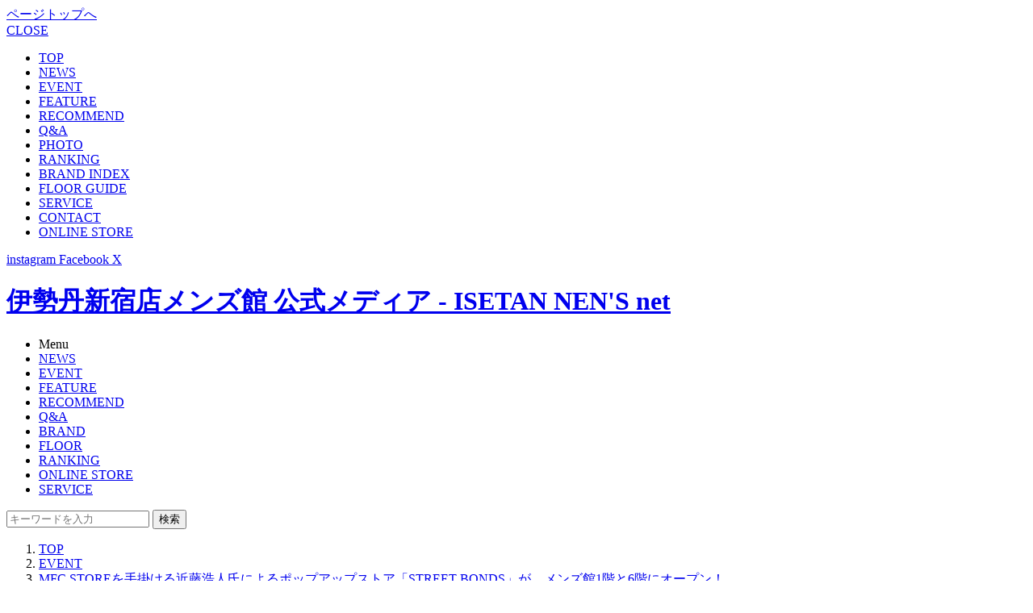

--- FILE ---
content_type: text/html; charset=utf-8
request_url: https://www.imn.jp/post/108057204972
body_size: 24957
content:
<!doctype html>
<html lang="ja" xmlns:fb="http://ogp.me/ns/fb#" xmlns:og="http://ogp.me/ns#">

<head>
  <meta charset="utf-8">
  <title>MFC STOREを手掛ける近藤浩人氏によるポップアップストア「STREET BONDS」が、メンズ館1階と6階にオープン！ |
    EVENT | 伊勢丹新宿店メンズ館 公式メディア -
    ISETAN MEN&#039;S net</title>
  <meta http-equiv="X-UA-Compatible" content="IE=edge">
  <meta property="og:title"
    content="MFC STOREを手掛ける近藤浩人氏によるポップアップストア「STREET BONDS」が、メンズ館1階と6階にオープン！ | EVENT | 伊勢丹新宿店メンズ館 公式メディア - ISETAN MEN'S net">
  <meta property="og:site_name" content="ISETAN MEN&#039;S net">
  <meta property="og:type" content="website">
  <meta property="og:url" content="https://www.imn.jp/post/108057204972">
  <meta property="og:image" content="https://www.imn.jp/images/upload/2022/04/ec8073900b534b575a96ac0fa83dd56b.jpg">
  <meta property="og:description" content="MFC STORE プロデューサーの近藤浩⼈⽒によるポップアップストア「STREET BONDS/ストリートボンズ」が、伊勢丹新宿店 メンズ館1階 プロモーションと、メンズ館6階 メンズコンテンポラリーにオープン。 近藤">
  <meta name="description" content="MFC STORE プロデューサーの近藤浩⼈⽒によるポップアップストア「STREET BONDS/ストリートボンズ」が、伊勢丹新宿店 メンズ館1階 プロモーションと、メンズ館6階 メンズコンテンポラリーにオープン。 近藤">
  <meta name="keywords" content="ファッション,パークシティ,手入れ,ギフト,スナップ,イベント,レコメンド,Q＆A,recommend,IMn,伊勢丹,紳士,伊勢丹メンズ,イセタンメンズ,メンズ館">
  <meta name="author" content="ISETAN MEN&#039;S net">
  <meta name="twitter:card" content="summary_large_image">
  <meta name="twitter:site" content="@isetanmens">
  <meta name="twitter:title"
    content="MFC STOREを手掛ける近藤浩人氏によるポップアップストア「STREET BONDS」が、メンズ館1階と6階にオープン！ | EVENT | 伊勢丹新宿店メンズ館 公式メディア - ISETAN MEN&#039;S net">
  <meta name="twitter:description" content="MFC STORE プロデューサーの近藤浩⼈⽒によるポップアップストア「STREET BONDS/ストリートボンズ」が、伊勢丹新宿店 メンズ館1階 プロモーションと、メンズ館6階 メンズコンテンポラリーにオープン。 近藤">
  <meta name="twitter:image:src" content="https://www.imn.jp/images/upload/2022/04/ec8073900b534b575a96ac0fa83dd56b.jpg">
  <link rel="canonical"
    href="https://www.imn.jp/post/108057204972?page=1">
      <meta name="viewport" content="width=830,user-scalable=no" />
<!-- <meta name="apple-itunes-app" content="app-id=956478286">
<meta name="google-play-app" content="app-id=jp.imn.isetanmens"> -->
<link rel="apple-touch-icon" href="/images/apple-touch-icon.png?t=1760576193">
<link rel="apple-touch-icon" sizes="57x57" href="/images/apple-touch-icon-57x57.png?t=1760576193">
<link rel="apple-touch-icon" sizes="72x72" href="/images/apple-touch-icon-72x72.png?t=1760576193">
<link rel="apple-touch-icon" sizes="76x76" href="/images/apple-touch-icon-76x76.png?t=1760576193">
<link rel="apple-touch-icon" sizes="114x114" href="/images/apple-touch-icon-114x114.png?t=1760576193">
<link rel="apple-touch-icon" sizes="120x120" href="/images/apple-touch-icon-120x120.png?t=1760576193">
<link rel="apple-touch-icon" sizes="144x144" href="/images/apple-touch-icon-144x144.png?t=1760576193">
<link rel="apple-touch-icon" sizes="152x152" href="/images/apple-touch-icon-152x152.png?t=1760576193">
<link rel="stylesheet" type="text/css" href="https://ug7rtk3vglg3.global.ssl.fastly.net/css/styles.css?t=1760576193" media="all">
<link rel="stylesheet" type="text/css" href="https://ug7rtk3vglg3.global.ssl.fastly.net/css/banner-ad.css?t=1760576193" media="all">
<link rel="shortcut icon" href="/favicon.ico?t=1760576193">
<link rel="alternate" type="application/rss+xml" href="/rss">
  <link rel="stylesheet" type="text/css" href="https://ug7rtk3vglg3.global.ssl.fastly.net/css/brand.css?t=1760576193" media="all">
  <link rel="stylesheet" type="text/css" href="https://ug7rtk3vglg3.global.ssl.fastly.net/css/agenda.css?t=1760576193" media="all">
  <link rel="stylesheet" href="https://ug7rtk3vglg3.global.ssl.fastly.net/css/post.css?t=1760576193">
  <link rel="stylesheet" type="text/css" href="https://ug7rtk3vglg3.global.ssl.fastly.net/css/aos.css?t=1760576193" media="all">
  <script src="https://ug7rtk3vglg3.global.ssl.fastly.net/js/jquery-1.11.1.min.js?t=1760576193"></script>
<script src="https://ug7rtk3vglg3.global.ssl.fastly.net/js/jquery.bxslider.min.js?t=1760576193"></script>
<script src="https://ug7rtk3vglg3.global.ssl.fastly.net/js/jquery.lazyload.min.js?t=1760576193"></script>
<script src="https://ug7rtk3vglg3.global.ssl.fastly.net/js/fingerprint2.min.js?t=1760576193"></script>
<script src="https://ug7rtk3vglg3.global.ssl.fastly.net/js/jquery.smartbanner.js?t=1760576193"></script>
<script src="https://ug7rtk3vglg3.global.ssl.fastly.net/js/runway.url.js?t=1760576193"></script>
<script src="https://ug7rtk3vglg3.global.ssl.fastly.net/js/common.js?t=1760576193"></script>
<script src="https://ug7rtk3vglg3.global.ssl.fastly.net/js/linkicon.js?t=1760576193"></script>
<script src="https://ug7rtk3vglg3.global.ssl.fastly.net/js/runway.analytics.js?t=1760576193"></script>

<!-- Facebook Pixel Code -->
<script>
!function(f,b,e,v,n,t,s){if(f.fbq)return;n=f.fbq=function(){n.callMethod?
n.callMethod.apply(n,arguments):n.queue.push(arguments)};if(!f._fbq)f._fbq=n;
n.push=n;n.loaded=!0;n.version='2.0';n.queue=[];t=b.createElement(e);t.async=!0;
t.src=v;s=b.getElementsByTagName(e)[0];s.parentNode.insertBefore(t,s)}(window,
document,'script','//connect.facebook.net/en_US/fbevents.js');

fbq('init', '454242464718061');
fbq('track', 'PageView');
</script>
<noscript><img height="1" width="1" style="display:none"
src="https://www.facebook.com/tr?id=454242464718061&ev=PageView&noscript=1"
/></noscript>
<!-- End Facebook Pixel Code -->
<!-- Facebook Pixel Code -->
<script>
!function(f,b,e,v,n,t,s){if(f.fbq)return;n=f.fbq=function(){n.callMethod?
n.callMethod.apply(n,arguments):n.queue.push(arguments)};if(!f._fbq)f._fbq=n;
n.push=n;n.loaded=!0;n.version='2.0';n.queue=[];t=b.createElement(e);t.async=!0;
t.src=v;s=b.getElementsByTagName(e)[0];s.parentNode.insertBefore(t,s)}(window,
document,'script','//connect.facebook.net/en_US/fbevents.js');

fbq('init', '1689010541358864');
fbq('track', "PageView");</script>
<noscript><img height="1" width="1" style="display:none"
src="https://www.facebook.com/tr?id=1689010541358864&ev=PageView&noscript=1"
/></noscript>
<!-- End Facebook Pixel Code -->

<!--objedt-fit（IE対策）-->
<script src="https://cdnjs.cloudflare.com/ajax/libs/object-fit-images/3.2.3/ofi.js"></script>
<script>if (objectFitImages) {objectFitImages('.posts-panel li .image img');}</script>

<!-- トップ誘導バナー -->
<script>
(function()
{
	var lastAccess = localStorage.getItem('last_access') || 0;
	document.head.setAttribute('data-last-access', lastAccess);
	localStorage.setItem('last_access', Math.floor(Date.now() / 1000));
})();
</script>
    <script>
  window.dataLayer = window.dataLayer || [];
  dataLayer.push({
    postCategory: 'event',
  });
  </script>
    <!-- Google Tag Manager -->
<script>(function(w,d,s,l,i){w[l]=w[l]||[];w[l].push({'gtm.start':
new Date().getTime(),event:'gtm.js'});var f=d.getElementsByTagName(s)[0],
j=d.createElement(s),dl=l!='dataLayer'?'&l='+l:'';j.async=true;j.src=
'https://www.googletagmanager.com/gtm.js?id='+i+dl;f.parentNode.insertBefore(j,f);
})(window,document,'script','dataLayer','GTM-M82ZQC2');</script>
<!-- End Google Tag Manager -->
<script>
(function(i, s, o, g, r, a, m) {
  i['GoogleAnalyticsObject'] = r;
  i[r] = i[r] || function() {
    (i[r].q = i[r].q || []).push(arguments)
  }, i[r].l = 1 * new Date();
  a = s.createElement(o),
    m = s.getElementsByTagName(o)[0];
  a.async = 1;
  a.src = g;
  m.parentNode.insertBefore(a, m)
})(window, document, 'script', '//www.google-analytics.com/analytics.js', 'ga');
if (typeof ga === 'function') {
  ga('create', 'UA-43488154-1', 'auto');
  ga('set', 'dimension5', '172.16.11.2');
  var fp = new Fingerprint2();
  fp.get(function(result) {
    ga('set', 'dimension6', result);
  });

  
    ga('set', 'dimension10', 'event');
  
  ga('send', 'pageview');
}
</script>

<!-- Google tag (gtag.js) -->
<script async src="https://www.googletagmanager.com/gtag/js?id=G-TXPWNMFXWP"></script>
<script>
window.dataLayer = window.dataLayer || [];

function gtag() {
  dataLayer.push(arguments);
}
gtag('js', new Date());

gtag('config', 'G-TXPWNMFXWP', {
  send_page_view: false
});
</script>
</head>

<body id="post">
  <!-- Google Tag Manager (noscript) -->
<noscript><iframe src="https://www.googletagmanager.com/ns.html?id=GTM-M82ZQC2"
height="0" width="0" style="display:none;visibility:hidden"></iframe></noscript>
<!-- End Google Tag Manager (noscript) -->

  <a href="#" class="pagetop"><span>ページトップへ</span></a>
  <div id="slidemenu" data-ga="header" data-ga-label="hamburger">
    <a href="#" class="close">CLOSE</a>
        <div class="slidemenu__inner">
      <ul>
        <li class="single"><a href="/" data-ga-trigger="top">TOP</a></li>
        <li><a href="/news" data-ga-trigger="news">NEWS</a></li>
        <li class="even"><a href="/event" data-ga-trigger="event">EVENT</a></li>
        <li><a href="/feature" data-ga-trigger="feature">FEATURE</a></li>
        <li class="even"><a href="/recommend" data-ga-trigger="feature">RECOMMEND</a></li>
        <li><a href="/question" data-ga-trigger="qa">Q&amp;A</a></li>
        <li class="even"><a href="/photo" data-ga-trigger="photo">PHOTO</a></li>
        <li class="single"><a href="/ranking/weekly" class="ranking" data-ga-trigger="ranking">RANKING</a></li>
        <li class="even"><a href="/brand" data-ga-trigger="brand">BRAND INDEX</a></li>
        <li><a href="/floorguide" data-ga-trigger="floorguide">FLOOR GUIDE</a></li>
        <li>
          <a href="https://www.mistore.jp/shopping/feature/men_f3/men_service_m.html" target="_blank"
            data-ga-trigger="service">SERVICE<span class="link-icon outbound -icon-white"></span>
</a>
        </li>
        <li class="even">
          <a href="https://isetan.mistore.jp/qa/dept2/input?rid=fc924c5b6efb4bd0a2368239d55df617" target="_blank"
            data-ga-trigger="contact">CONTACT<span class="link-icon outbound -icon-white"></span>
</a>
        </li>
        <li class="single" data-ga="outbound" data-ga-label="onlinestore">
          <a href="https://www.mistore.jp/shopping/men" class="store" target="_blank">ONLINE
            STORE<span class="link-icon outbound -icon-white"></span>
</a>
        </li>
              </ul>
      <div class="slidemenu__sns">
        <a href="https://instagram.com/isetanmens/" target="_blank" rel="noopener noreferrer">
          <i class="icon-instagram"></i>
          <span>instagram</span>
          <span class="link-icon outbound -icon-white"></span>
        </a>
        <a href="https://www.facebook.com/isetanmens?fref=ts" target="_blank" rel="noopener noreferrer">
          <i class="icon-facebook"></i>
          <span>Facebook</span>
          <span class="link-icon outbound -icon-white"></span>
        </a>
        <a href="https://twitter.com/isetanmens" target="_blank" rel="noopener noreferrer">
          <i class="icon-x"></i>
          <span>X</span>
          <span class="link-icon outbound -icon-white"></span>
        </a>
      </div>
    </div>
    </div>
<div id="header" class="header" data-ga="header">
  <div class="container">
    <h1><a href="/">伊勢丹新宿店メンズ館 公式メディア - ISETAN NEN'S net</a></h1>
    <div class="global-nav">
      <ul>
        <li>
                    <span class="menu">Menu</span>
                  </li>
        <li><a href="/news" class="news" data-ga-trigger="news">NEWS</a></li>
        <li><a href="/event" class="event" data-ga-trigger="event">EVENT</a></li>
        <li><a href="/feature" class="feature" data-ga-trigger="feature">FEATURE</a></li>
        <li><a href="/recommend" class="recommend" data-ga-trigger="recommend">RECOMMEND</a></li>
        <li><a href="/question" class="qa" data-ga-trigger="qa">Q&amp;A</a></li>
        <li><a href="/brand" class="brand" data-ga-trigger="brand">BRAND</a></li>
        <li><a href="/floorguide" class="floorguide" data-ga-trigger="floorguide">FLOOR</a></li>
        <li class="ranking"><a href="/ranking/weekly" class="ranking header-nav-icon-ranking"
            data-ga-trigger="ranking">RANKING</a></li>
        <li class="store"
          data-ga="outbound" data-ga-label="onlinestore">
          <a href="https://www.mistore.jp/shopping/men" class="store" target="_blank">ONLINE
            STORE<span class="link-icon outbound global-nav"></span>
</a>
        </li>
        <li><a href="https://www.mistore.jp/shopping/feature/men_f3/men_service_m.html"
            target="_blank">SERVICE<span class="link-icon outbound global-nav"></span>
</a>
        </li>
      </ul>

            <form class="search-box" method="get" action="/search" target="_top">
        <input type="text" name="q" value="" placeholder="キーワードを入力">
        <button type="submit" data-ga-trigger="search">検索</button>
      </form>
          </div>
  </div>
</div>  <nav class="breadcrumb">
    <ol class="breadcrumb-inner" itemscope itemtype="http://schema.org/BreadcrumbList">
      <li class="breadcrumb-item" itemprop="itemListElement" itemscope itemtype="http://schema.org/ListItem">
        <a href="/" itemprop="item"><span itemprop="name">TOP</span></a>
        <meta itemprop="position" content="1" />
      </li>
      <li class="breadcrumb-item" itemprop="itemListElement" itemscope itemtype="http://schema.org/ListItem">
                <a href="/event" itemprop="item"><span
            itemprop="name">EVENT</span></a>
                <meta itemprop="position" content="2" />
      </li>
            <li class="breadcrumb-item" itemprop="itemListElement" itemscope itemtype="http://schema.org/ListItem">
        <a href="/post/108057204972" itemprop="item"><span itemprop="name">MFC STOREを手掛ける近藤浩人氏によるポップアップストア「STREET BONDS」が、メンズ館1階と6階にオープン！</span></a>
        <meta itemprop="position" content="3" />
      </li>
          </ol>
  </nav>
  <div id="container">
        <div class="contents">
      <div class="container">
        <article class="main main-content" data-ga="container" data-ga-label="editorContent">
          <div class="content-header">
            <div class="meta">
                            <div class="category"><a href="/event">EVENT</a></div>
                            <div class="update">2022.04.08 update</div>
            </div>
            <h1>
                            MFC STOREを手掛ける近藤浩人氏によるポップアップストア「STREET BONDS」が、メンズ館1階と6階にオープン！                                        </h1>
                                                <!-- 目次開始 -->
                        <!-- 目次終了 -->
          </div>

          <div class="content-body">
            <div class="content" id="articleText">
               MFC STORE プロデューサーの近藤浩⼈⽒によるポップアップストア「STREET BONDS/ストリートボンズ」が、伊勢丹新宿店 メンズ館1階 プロモーションと、メンズ館6階 メンズコンテンポラリーにオープン。 <p>近藤氏と交流のあるブランドとのコラボレーションアイテムや、趣味のアウトドアに特化したアイテムが期間限定で登場します。 <a href= "https://www.mistore.jp/shopping/brand/list?brand=045368&amp;showtop=true"> 三越伊勢丹オンラインストアで＜MFC STORE＞の商品はこちらから<span class="link-icon outbound -icon-black"></span></a></p> <p><img src= "https://ug7rtk3vglg3.global.ssl.fastly.net/images/thumbnail/max-width/810/images/upload/2022/04/ec8073900b534b575a96ac0fa83dd56b.jpg" alt=""></p> <div class="es__information"> <div class="information__block"> <div class="information__caption">イベント情報</div> <div class="information__bold">「CHILL OUT Meets STREET BONDS HIROTO KONDO CURATION STORE」</div> <ul class="information__list"> <li class="information__list__item">開催日時：4⽉13⽇(水)〜4⽉26⽇(火)</li> <li class="information__list__item">開催場所：伊勢丹新宿店 メンズ館1階 プロモーション</li> </ul> <div class="information__bold">「STREET BONDS HIROTO KONDO CURATION STORE」</div> <ul class="information__list"> <li class="information__list__item">開催日時：4⽉13⽇(水)〜4⽉19⽇(火)</li> <li class="information__list__item">開催場所：伊勢丹新宿店 メンズ館6階 メンズコンテンポラリー</li> </ul> <br> <span class="es__bold">【4月13日(水)の販売に関して】</span><br> 4月13日(水)の販売方法については、メンズ館1階 プロモーション、メンズ館6階 メンズコンテンポラリー、それぞれのInstagramにてお知らせします。<br> ▶<a href= "https://www.instagram.com/isetanmens_the_promotion/">メンズ館1階 プロモーション<span class="link-icon instagram-link-icon"></span></a><br> ▶<a href= "https://www.instagram.com/isetanmens_contemporary/">メンズ館6階 メンズコンテンポラリー<span class="link-icon instagram-link-icon"></span></a></div> </div> <p>&nbsp;</p> <p>今回のポップアップでは、近藤浩人氏がキュレーションするバラエティーに富んだアイテム群を、メンズ館の2拠点でご紹介。</p> <p>&nbsp;</p> <p> メンズ館1階では、近藤⽒と親交があり、ファッション・アウトドア・ミリタリー・インテリアなど幅広いジャンルでスタイリングを⼿掛けるスタイリストの中島貴⼤⽒とタッグを組み、アウトドアに特化したアイテムを展開。</p> <p> 休⽇を最⾼のものにするアウトドアプロダクトブランド＜YOKA/ヨカ＞や、優しく⾃然の⾵景に馴染む素材を使って製作する＜Peregrine Design Factory/ペレグリンデザインファクトリー＞、プラスチックやアルミボトルに代わる⼈と地球に優しいステンレスボトルブランド＜Klean Kanteen/クリーンカンティーン＞ら、アウトドアブランドとのコラボレーションアイテムがラインナップします。</p> <p>&nbsp;</p> <p> 一方、メンズ館6階では、近藤氏と普段から交流のあるブランドが登場。徳島の天然藍で藍染をおこなう＜Watanabe's/ワタナベズ＞、⼤阪堀江にあるカフェ&amp;バーの＜Sunny-ThirtyTwo-Club/サニーサーティトゥークラブ＞、タトゥーアーティスト＜彫師美漸-BIZEN＞など、さまざまなブランドとのコラボレーションアイテムをご用意。</p> <p>近藤氏の友⼈でもあるLDH所属のアーティスト SWAY⽒が、本ポップアップのために制作した“STREET BONDS”のロゴを配した限定アイテムも登場するのでどうぞお楽しみに。</p> <p>&nbsp;&nbsp;</p> <hr> <div class="es__caption"> <p><span class="es__bold">&nbsp;■近藤浩⼈（HIROTO KONDO）</span></p> <p>MFC STORE プロデューサー。＜チャプター/アトモス＞でディレクター、＜アトモス＞では企画・バイヤーなどを担当。2018年に、「MFC STORE」をオープン。（Instagram：<a href= "https://www.instagram.com/hiroto_kondo/">https://www.instagram.com/hiroto_kondo/<span class="link-icon instagram-link-icon"></span></a>）</p> <p>&nbsp;</p> <p><span class="es__bold">■MFC STORE</span></p> <p> ⾃分たちの好きなもの・着たいものを展開するショップとして、東京・中⽬⿊にオープン。国内外の⼈気ブランドをはじめ、海外にて買い付けた国内未発売アイテム、スーベニアのオリジナルアパレルなど、幅広い商品を取り扱うセレクトショップ。</p> </div> <hr> <p>&nbsp;</p> <p>&nbsp;</p> <h3 id="58598de03f564832a207eb25af4c1f29"><span class="es__bold" style= "display: block; padding-left: 0.5em; border-left: 5px solid #484848;"> 展開アイテムの一部をご紹介！</span></h3> <p>&nbsp;</p> <p>&nbsp;</p> <h4 class="es__lined">「CHILL OUT Meets STREET BONDS HIROTO KONDO CURATION STORE」<br> <span class="es__bold">■伊勢丹新宿店 メンズ館1階 プロモーション</span></h4> <p><img src= "https://ug7rtk3vglg3.global.ssl.fastly.net/images/thumbnail/max-width/810/images/upload/2022/04/4ebead204864d1f051a8241a452a4a06.jpg" alt=""></p> <div class="es__caption"> <p style="text-align: center;">＜DINEX＞×＜MFC STORE＞<br> 「80Z MUG CUP」各1,650円</p> </div> <p><img src= "https://ug7rtk3vglg3.global.ssl.fastly.net/images/thumbnail/max-width/810/images/upload/2022/04/9ef6b1a53cae4f420055136ca8cd074f.jpg" alt=""></p> <div class="es__caption"> <p style="text-align: center;">左＜klean kanteen＞×＜MFC STORE＞<br> 「INSULATE CLASSIC BOTTLE」2,860円</p> <p style="text-align: center;">右＜TEPPA＞×＜MFC STORE＞<br> 「SIERRA CUP」1,320円</p> </div> <p><img src= "https://ug7rtk3vglg3.global.ssl.fastly.net/images/thumbnail/max-width/810/images/upload/2022/04/2177caa354350e42c3b5c5b545261fee.jpg" alt=""></p> <div class="es__caption"> <p style="text-align: center;">＜LOKSAK＞×＜MFC STORE＞<br> 左「マルチケース スマートフォン ラージワイド」935円<br> 右「マルチケース タブレット」1,430円<br> <span style="color: #ff0000;">＊こちらの商品は販売中止とさせていただきます。</span></p> </div> <p><img src= "https://ug7rtk3vglg3.global.ssl.fastly.net/images/thumbnail/max-width/810/images/upload/2022/04/22a4beb4c5da8d78fbab6d684159fc53.jpg" alt=""></p> <div class="es__caption"> <p style="text-align: center;">左＜Peregrine Design Factory＞×＜EXAMPLE＞<br> 「Grand Ecdysis Bench」33,000円&nbsp;</p> <p style="text-align: center;">右＜YOKA＞×＜MFC STORE＞<br> 「COOKING FIRE PIT」18,700円</p> </div> <p><img src= "https://ug7rtk3vglg3.global.ssl.fastly.net/images/thumbnail/max-width/810/images/upload/2022/04/98d9d2a3250261f530ef3bea4ce5e707.jpg" alt=""></p> <div class="es__caption"> <p style="text-align: center;">＜YOKA＞×＜MFC STORE＞<br> 左「TRIPOD TABLE SOLO」9,900円<br> 右「PANEL STOOL」12,100円</p> </div> <p><img src= "https://ug7rtk3vglg3.global.ssl.fastly.net/images/thumbnail/max-width/810/images/upload/2022/04/3488aa5019a3b8d264aaeb35c9e2bfb3.jpg" alt=""></p> <div class="es__caption"> <p style="text-align: center;">＜JAGUY＞×＜EXAMPLE＞<br> 左「マルチトート リアルツリー」5,500円<br> 右「グランドシート」6,600円</p> </div> <p>&nbsp;</p> <p>&nbsp;</p> <h4 class="es__lined">STREET BONDS HIROTO KONDO CURATION STORE<br> ■メンズ館6階 メンズコンテンポラリー</h4> <p><img src= "https://ug7rtk3vglg3.global.ssl.fastly.net/images/thumbnail/max-width/810/images/upload/2022/04/bed0978c7a97eb21b8817ff4836e17a0.jpg" alt=""></p> <div class="es__caption"> <p style="text-align: center;">＜Watanabeʼs＞×＜zynas＞×＜MFC STORE＞<br> 左「"MFC$" AIZOME CREWNECK」44,000円<br> 右「"MFC$" AIZOME HOODED」49,500円</p> </div> <p><img src= "https://ug7rtk3vglg3.global.ssl.fastly.net/images/thumbnail/max-width/810/images/upload/2022/04/8b00a786ce2bc31bec38b5b2f618d324.jpg" alt=""></p> <div class="es__caption"> <p style="text-align: center;">＜Watanabeʼs＞×＜zynas＞×＜MFC STORE＞<br> 左「"MFC$" AIZOME CORDUROY JACKET」49,500円<br> 右「AIZOME CORDUROY DOBON PANTS」49,500円</p> </div> <p><img src= "https://ug7rtk3vglg3.global.ssl.fastly.net/images/thumbnail/max-width/810/images/upload/2022/04/9ff1e91b6d89a93d943f8d4e971d9976.jpg" alt=""></p> <div class="es__caption"> <p style="text-align: center;">＜EXAMPLE＞<br> 左「ROUND LOGO HOODIE」18,700円 <a href= "https://www.mistore.jp/shopping/product/900000000000000002018555.html"> 商品を見る<span class="link-icon outbound -icon-black"></span></a><br> 右「MINI ROUND LOGO PATCH SWEAT PANTS」17,600円</p> </div> <p><img src= "https://ug7rtk3vglg3.global.ssl.fastly.net/images/thumbnail/max-width/810/images/upload/2022/04/856b773318cc6b5b5567e945a24e409f.jpg" alt=""></p> <div class="es__caption"> <p style="text-align: center;">＜彫師美漸-BIZEN＞×＜MFC STORE＞<br> 左「SHIRT」19,800円 <a href= "https://www.mistore.jp/shopping/product/900000000000000002018557.html"> 商品を見る<span class="link-icon outbound -icon-black"></span></a><br> 右「PANTS」19,800円 <a href= "https://www.mistore.jp/shopping/product/900000000000000002018558.html"> 商品を見る<span class="link-icon outbound -icon-black"></span></a></p> </div> <p><img src= "https://ug7rtk3vglg3.global.ssl.fastly.net/images/thumbnail/max-width/810/images/upload/2022/04/e296e144f5c085eecfd7d5cf4cd9aa15.jpg" alt=""></p> <div class="es__caption"> <p style="text-align: center;">左＜Sunny-ThirtyTwo-Club＞×＜MFC STORE＞<br> 「シャツ」22,000円</p> <p style="text-align: center;">右＜STUDIO33＞×＜MFC STORE＞<br> 「バケットハット」14,300円 <a href= "https://www.mistore.jp/shopping/product/900000000000000002018560.html"> 商品を見る<span class="link-icon outbound -icon-black"></span></a></p> </div> <p><img src= "https://ug7rtk3vglg3.global.ssl.fastly.net/images/thumbnail/max-width/810/images/upload/2022/04/1ab2dca3da563bb6b1058eb1b5fb3698.jpg" alt=""></p> <div class="es__caption"> <p style="text-align: center;">左＜ALWAYS OUT OF STOCK＞<br> 「JACKET」69,300円＊近藤浩⼈モデル <a href= "https://www.mistore.jp/shopping/product/900000000000000002016350.html"> 商品を見る<span class="link-icon outbound -icon-black"></span></a></p> <p style="text-align: center;">右＜FRUIT OF THE LOOM＞×＜GOD BLESS YOU＞<br> 「BIG TEE」7,700円 <a href= "https://www.mistore.jp/shopping/product/900000000000000002018564.html"> 商品を見る<span class="link-icon outbound -icon-black"></span></a></p> </div> <p><img src= "https://ug7rtk3vglg3.global.ssl.fastly.net/images/thumbnail/max-width/810/images/upload/2022/04/767b6f98dea749dc7144bf3a28dd3d5c.jpg" alt=""></p> <div class="es__caption"> <p style="text-align: center;">左＜STREET BONDS＞<br> 「SWAY Design TEE」5,500円 <a href= "https://www.mistore.jp/shopping/product/900000000000000002018565.html"> 商品を見る<span class="link-icon outbound -icon-black"></span></a></p> <p style="text-align: center;">右＜EXAMPLE＞×＜MFC STORE＞<br> 「ROUND LOGO TEE」6,600円 <a href= "https://www.mistore.jp/shopping/product/900000000000000002018566.html"> 商品を見る<span class="link-icon outbound -icon-black"></span></a></p> </div> <p><img src= "https://ug7rtk3vglg3.global.ssl.fastly.net/images/thumbnail/max-width/810/images/upload/2022/04/be012b5b627c493fcb568bee11bbf149.jpg" alt=""></p> <div class="es__caption"> <p style="text-align: center;">＜Crush Wednesday＞×＜MFC STORE＞<br> 左上「ブレスレット」69,300円 <a href= "https://www.mistore.jp/shopping/product/900000000000000002018561.html"> 商品を見る<span class="link-icon outbound -icon-black"></span></a><br> 左下「数珠ブレスレット」60,500円 <a href= "https://www.mistore.jp/shopping/product/900000000000000002018562.html"> 商品を見る<span class="link-icon outbound -icon-black"></span></a></p> <p style="text-align: center;">右＜Crush Wednesday＞×＜EXAMPLE＞<br> 「ROUND LOGO Necklace」22,000円</p> </div> <p>&nbsp;</p> <p class="es__button__wrapper -aligncenter article-module-item"> <a class="es__button gray-item-link-btn" href= "https://www.imn.jp/post/108057204972/77">PHOTOを見る＞＞</a></p> <p>&nbsp;</p> <div class="es__information"> <div class="information__block"> <div class="information__caption">イベント情報</div> <div class="information__bold">「CHILL OUT Meets STREET BONDS HIROTO KONDO CURATION STORE」</div> <ul class="information__list"> <li class="information__list__item">開催日時：4⽉13⽇(水)〜4⽉26⽇(火)</li> <li class="information__list__item">開催場所：伊勢丹新宿店 メンズ館1階 プロモーション</li> </ul> <br> <div class="information__bold">「STREET BONDS HIROTO KONDO CURATION STORE」</div> <ul class="information__list"> <li class="information__list__item">開催日時：4⽉13⽇(水)〜4⽉19⽇(火)</li> <li class="information__list__item">開催場所：伊勢丹新宿店 メンズ館6階 メンズコンテンポラリー</li> </ul> <br> <span class="es__bold">【4月13日(水)の販売に関して】</span><br> 4月13日(水)の販売方法については、メンズ館1階 プロモーション、メンズ館6階 メンズコンテンポラリー、それぞれのInstagramにてお知らせします。<br> ▶<a href= "https://www.instagram.com/isetanmens_the_promotion/">メンズ館1階 プロモーション<span class="link-icon instagram-link-icon"></span></a><br> ▶<a href= "https://www.instagram.com/isetanmens_contemporary/">メンズ館6階 メンズコンテンポラリー<span class="link-icon instagram-link-icon"></span></a></div> </div> <p>&nbsp;</p> <div class="es__signature">Text：ISETAN MEN‘S net<br> <br> ＊一部表記に誤りがあり、テキストを修正いたしました。2022年4月12日<br> ＊掲載の情報につきましては、諸般の事情により予告なく変更・中止させていただく場合がございます。予めご了承ください。必ず事前にホームページをご確認いただき、ご来店ください。<br>  ＊新型コロナウイルス感染拡大予防の観点から、お客さまのご入場を制限させていただく場合がございます。予めご了承くださいませ。<br> ＊価格はすべて、税込です。<br> ＊本記事に掲載された情報は、掲載日時点のものです。商品の情報は予告なく改定、変更させていただく場合がございます。<br> <br> お問い合わせ<br> 伊勢丹新宿店&nbsp;メンズ館1階 プロモーション<br> 伊勢丹新宿店&nbsp;メンズ館6階 メンズコンテンポラリー<br> 電話03-3352-1111&nbsp;大代表<br> <a href="https://isetan.mistore.jp/qa/dept2/input?rid=" target= "_blank" rel="noopener">メールでのお問い合わせはこちら<span class="link-icon outbound -icon-black"></span></a></div>             </div>
                                    <div class="post__gallery" data-ga="container" data-ga-label="editorContent_gallery">
	<ul class="post__gallery__list">
								<li class="post__gallery__item">
				<a href="/post/108057204972/19" title="">
					<img src="https://ug7rtk3vglg3.global.ssl.fastly.net/images/thumbnail/resize/480x480/images/upload/2022/04/ec8073900b534b575a96ac0fa83dd56b.jpg" width="200" height="200" alt="" />
				</a>
			</li>
																																																																																	<li class="post__gallery__item">
				<a href="/post/108057204972/77" title="＜DINEX＞×＜MFC STORE＞ 「80Z MUG CUP」各1,650円">
					<img src="https://ug7rtk3vglg3.global.ssl.fastly.net/images/thumbnail/resize/480x480/images/upload/2022/04/28ffc46d4598f1501e0508859535a5bb.jpg" width="200" height="200" alt="" />
				</a>
			</li>
											<li class="post__gallery__item">
				<a href="/post/108057204972/78" title="＜DINEX＞×＜MFC STORE＞ 「80Z MUG CUP」各1,650円">
					<img src="https://ug7rtk3vglg3.global.ssl.fastly.net/images/thumbnail/resize/480x480/images/upload/2022/04/8a3d6ad23dec57332422260432e8f67c.jpg" width="200" height="200" alt="" />
				</a>
			</li>
											<li class="post__gallery__item">
				<a href="/post/108057204972/79" title="＜DINEX＞×＜MFC STORE＞ 「80Z MUG CUP」各1,650円">
					<img src="https://ug7rtk3vglg3.global.ssl.fastly.net/images/thumbnail/resize/480x480/images/upload/2022/04/753218074f93c38b8286e80c4df432ab.jpg" width="200" height="200" alt="" />
				</a>
			</li>
											<li class="post__gallery__item">
				<a href="/post/108057204972/80" title="＜DINEX＞×＜MFC STORE＞ 「80Z MUG CUP」各1,650円">
					<img src="https://ug7rtk3vglg3.global.ssl.fastly.net/images/thumbnail/resize/480x480/images/upload/2022/04/b4efc83792ed0955a48167584d3765c9.jpg" width="200" height="200" alt="" />
				</a>
			</li>
											<li class="post__gallery__item">
				<a href="/post/108057204972/81" title="＜klean kanteen＞×＜MFC STORE＞ 「INSULATE CLASSIC BOTTLE」2,860円">
					<img src="https://ug7rtk3vglg3.global.ssl.fastly.net/images/thumbnail/resize/480x480/images/upload/2022/04/908aa7c80aa8652b7780cf13bf483747.jpg" width="200" height="200" alt="" />
				</a>
			</li>
											<li class="post__gallery__item">
				<a href="/post/108057204972/82" title="＜klean kanteen＞×＜MFC STORE＞ 「INSULATE CLASSIC BOTTLE」">
					<img src="https://ug7rtk3vglg3.global.ssl.fastly.net/images/thumbnail/resize/480x480/images/upload/2022/04/8d8e09b8304172ecee61bdc79e91a299.jpg" width="200" height="200" alt="" />
				</a>
			</li>
											<li class="post__gallery__item">
				<a href="/post/108057204972/83" title="TEPPA＞×＜MFC STORE＞ 「SIERRA CUP」1,320円">
					<img src="https://ug7rtk3vglg3.global.ssl.fastly.net/images/thumbnail/resize/480x480/images/upload/2022/04/37a2263b70eb600fba0c96cde43a61ac.jpg" width="200" height="200" alt="" />
				</a>
			</li>
											<li class="post__gallery__item">
				<a href="/post/108057204972/85" title="＜Peregrine Design Factory＞×＜EXAMPLE＞ 「Grand Ecdysis Bench」33,000円">
					<img src="https://ug7rtk3vglg3.global.ssl.fastly.net/images/thumbnail/resize/480x480/images/upload/2022/04/f9e33c0e0f7c06d830c2f70a43588d20.jpg" width="200" height="200" alt="" />
				</a>
			</li>
											<li class="post__gallery__item">
				<a href="/post/108057204972/86" title="＜Peregrine Design Factory＞×＜EXAMPLE＞ 「Grand Ecdysis Bench」">
					<img src="https://ug7rtk3vglg3.global.ssl.fastly.net/images/thumbnail/resize/480x480/images/upload/2022/04/b8eb2ef93ffa6766d1594015b3116341.jpg" width="200" height="200" alt="" />
				</a>
			</li>
											<li class="post__gallery__item">
				<a href="/post/108057204972/87" title="＜Peregrine Design Factory＞×＜EXAMPLE＞ 「Grand Ecdysis Bench」">
					<img src="https://ug7rtk3vglg3.global.ssl.fastly.net/images/thumbnail/resize/480x480/images/upload/2022/04/b0b55af78f3004cc68ecc25d83e8342d.jpg" width="200" height="200" alt="" />
				</a>
			</li>
											<li class="post__gallery__item">
				<a href="/post/108057204972/88" title="＜YOKA＞×＜MFC STORE＞ 「COOKING FIRE PIT」18,700円">
					<img src="https://ug7rtk3vglg3.global.ssl.fastly.net/images/thumbnail/resize/480x480/images/upload/2022/04/d659cf82675d84d68a444fd72866be78.jpg" width="200" height="200" alt="" />
				</a>
			</li>
											<li class="post__gallery__item">
				<a href="/post/108057204972/89" title="＜YOKA＞×＜MFC STORE＞ 「COOKING FIRE PIT」18,700円">
					<img src="https://ug7rtk3vglg3.global.ssl.fastly.net/images/thumbnail/resize/480x480/images/upload/2022/04/4d0f7c343fb483192b7970e2ab9727e2.jpg" width="200" height="200" alt="" />
				</a>
			</li>
											<li class="post__gallery__item">
				<a href="/post/108057204972/90" title="＜YOKA＞×＜MFC STORE＞ 「TRIPOD TABLE SOLO」9,900円">
					<img src="https://ug7rtk3vglg3.global.ssl.fastly.net/images/thumbnail/resize/480x480/images/upload/2022/04/7df1579990eeb25369fdb90cf7dc59b9.jpg" width="200" height="200" alt="" />
				</a>
			</li>
											<li class="post__gallery__item">
				<a href="/post/108057204972/91" title="＜YOKA＞×＜MFC STORE＞「PANEL STOOL」12,100円">
					<img src="https://ug7rtk3vglg3.global.ssl.fastly.net/images/thumbnail/resize/480x480/images/upload/2022/04/68056aff6b3ec372d04e7f12b398ac0e.jpg" width="200" height="200" alt="" />
				</a>
			</li>
											<li class="post__gallery__item">
				<a href="/post/108057204972/92" title="＜JAGUY＞×＜EXAMPLE＞ 「マルチトート リアルツリー」5,500円">
					<img src="https://ug7rtk3vglg3.global.ssl.fastly.net/images/thumbnail/resize/480x480/images/upload/2022/04/b68977c33c83da29a865896f802339bc.jpg" width="200" height="200" alt="" />
				</a>
			</li>
											<li class="post__gallery__item">
				<a href="/post/108057204972/93" title="＜JAGUY＞×＜EXAMPLE＞ 「マルチトート リアルツリー」">
					<img src="https://ug7rtk3vglg3.global.ssl.fastly.net/images/thumbnail/resize/480x480/images/upload/2022/04/153c6a30e99508271401d5d433e0a820.jpg" width="200" height="200" alt="" />
				</a>
			</li>
											<li class="post__gallery__item">
				<a href="/post/108057204972/94" title="＜JAGUY＞×＜EXAMPLE＞「グランドシート」6,600円">
					<img src="https://ug7rtk3vglg3.global.ssl.fastly.net/images/thumbnail/resize/480x480/images/upload/2022/04/21c25f5a9e7e961d1f1c5286ded3a0bf.jpg" width="200" height="200" alt="" />
				</a>
			</li>
											<li class="post__gallery__item">
				<a href="/post/108057204972/95" title="＜JAGUY＞×＜EXAMPLE＞「グランドシート」">
					<img src="https://ug7rtk3vglg3.global.ssl.fastly.net/images/thumbnail/resize/480x480/images/upload/2022/04/27c6cb9c929ccc895398c6c284dfb9d2.jpg" width="200" height="200" alt="" />
				</a>
			</li>
											<li class="post__gallery__item">
				<a href="/post/108057204972/96" title="＜Watanabeʼs＞×＜zynas＞×＜MFC STORE＞ 「&quot;MFC$&quot; AIZOME CREWNECK」44,000円">
					<img src="https://ug7rtk3vglg3.global.ssl.fastly.net/images/thumbnail/resize/480x480/images/upload/2022/04/ef353598a5a8438f9a0de47e7f4f6afd.jpg" width="200" height="200" alt="" />
				</a>
			</li>
											<li class="post__gallery__item">
				<a href="/post/108057204972/97" title="＜Watanabeʼs＞×＜zynas＞×＜MFC STORE＞ 「&quot;MFC$&quot; AIZOME CREWNECK」44,000円">
					<img src="https://ug7rtk3vglg3.global.ssl.fastly.net/images/thumbnail/resize/480x480/images/upload/2022/04/52fb56b09fe00c5f2c33fd1a4d6ec1c4.jpg" width="200" height="200" alt="" />
				</a>
			</li>
											<li class="post__gallery__item">
				<a href="/post/108057204972/98" title="＜Watanabeʼs＞×＜zynas＞×＜MFC STORE＞「&quot;MFC$&quot; AIZOME HOODED」49,500円">
					<img src="https://ug7rtk3vglg3.global.ssl.fastly.net/images/thumbnail/resize/480x480/images/upload/2022/04/bc704ff031a1e3da719ec429f1fac50c.jpg" width="200" height="200" alt="" />
				</a>
			</li>
											<li class="post__gallery__item">
				<a href="/post/108057204972/99" title="＜Watanabeʼs＞×＜zynas＞×＜MFC STORE＞「&quot;MFC$&quot; AIZOME HOODED」">
					<img src="https://ug7rtk3vglg3.global.ssl.fastly.net/images/thumbnail/resize/480x480/images/upload/2022/04/c003718a7583dacdeb0a9aa7b4c04651.jpg" width="200" height="200" alt="" />
				</a>
			</li>
											<li class="post__gallery__item">
				<a href="/post/108057204972/100" title="＜Watanabeʼs＞×＜zynas＞×＜MFC STORE＞「&quot;MFC$&quot; AIZOME CORDUROY JACKET」49,500円">
					<img src="https://ug7rtk3vglg3.global.ssl.fastly.net/images/thumbnail/resize/480x480/images/upload/2022/04/cb1e8a9180f430b6da71541113972372.jpg" width="200" height="200" alt="" />
				</a>
			</li>
											<li class="post__gallery__item">
				<a href="/post/108057204972/101" title="＜Watanabeʼs＞×＜zynas＞×＜MFC STORE＞「&quot;MFC$&quot; AIZOME CORDUROY JACKET」49,500円">
					<img src="https://ug7rtk3vglg3.global.ssl.fastly.net/images/thumbnail/resize/480x480/images/upload/2022/04/579ef6d315a9785ec134308e2f522084.jpg" width="200" height="200" alt="" />
				</a>
			</li>
											<li class="post__gallery__item">
				<a href="/post/108057204972/102" title="＜Watanabeʼs＞×＜zynas＞×＜MFC STORE＞「AIZOME CORDUROY DOBON PANTS」49,500円">
					<img src="https://ug7rtk3vglg3.global.ssl.fastly.net/images/thumbnail/resize/480x480/images/upload/2022/04/69d6815b1091a759a66cf4523ba1edbf.jpg" width="200" height="200" alt="" />
				</a>
			</li>
											<li class="post__gallery__item">
				<a href="/post/108057204972/103" title="＜Watanabeʼs＞×＜zynas＞×＜MFC STORE＞「AIZOME CORDUROY DOBON PANTS」">
					<img src="https://ug7rtk3vglg3.global.ssl.fastly.net/images/thumbnail/resize/480x480/images/upload/2022/04/ab24d7541cfe84fca277dbb649a2cb13.jpg" width="200" height="200" alt="" />
				</a>
			</li>
											<li class="post__gallery__item">
				<a href="/post/108057204972/104" title="＜EXAMPLE＞ 「ROUND LOGO HOODIE」18,700円">
					<img src="https://ug7rtk3vglg3.global.ssl.fastly.net/images/thumbnail/resize/480x480/images/upload/2022/04/4adc2602bdfaead8e5a83163be20e6fb.jpg" width="200" height="200" alt="" />
				</a>
			</li>
											<li class="post__gallery__item">
				<a href="/post/108057204972/105" title="＜EXAMPLE＞ 「ROUND LOGO HOODIE」18,700円">
					<img src="https://ug7rtk3vglg3.global.ssl.fastly.net/images/thumbnail/resize/480x480/images/upload/2022/04/893e098de6a2d5850ae51a8c0705d320.jpg" width="200" height="200" alt="" />
				</a>
			</li>
											<li class="post__gallery__item">
				<a href="/post/108057204972/106" title="＜EXAMPLE＞ 「ROUND LOGO HOODIE」">
					<img src="https://ug7rtk3vglg3.global.ssl.fastly.net/images/thumbnail/resize/480x480/images/upload/2022/04/d194446449c472187b6269d38ac7e30d.jpg" width="200" height="200" alt="" />
				</a>
			</li>
											<li class="post__gallery__item">
				<a href="/post/108057204972/107" title="＜EXAMPLE＞「MINI ROUND LOGO PATCH SWEAT PANTS」17,600円">
					<img src="https://ug7rtk3vglg3.global.ssl.fastly.net/images/thumbnail/resize/480x480/images/upload/2022/04/2fefb9da61d78f77be74b4caf29dee59.jpg" width="200" height="200" alt="" />
				</a>
			</li>
											<li class="post__gallery__item">
				<a href="/post/108057204972/108" title="＜EXAMPLE＞ 「MINI ROUND LOGO PATCH SWEAT PANTS」">
					<img src="https://ug7rtk3vglg3.global.ssl.fastly.net/images/thumbnail/resize/480x480/images/upload/2022/04/d684a421416192482e4924c3688ea2ee.jpg" width="200" height="200" alt="" />
				</a>
			</li>
											<li class="post__gallery__item">
				<a href="/post/108057204972/109" title="＜EXAMPLE＞ 「MINI ROUND LOGO PATCH SWEAT PANTS」">
					<img src="https://ug7rtk3vglg3.global.ssl.fastly.net/images/thumbnail/resize/480x480/images/upload/2022/04/6a52c7e14a60c7ad61f57a327f047eb2.jpg" width="200" height="200" alt="" />
				</a>
			</li>
											<li class="post__gallery__item">
				<a href="/post/108057204972/110" title="＜彫師美漸-BIZEN＞×＜MFC STORE＞ 「SHIRT」19,800円">
					<img src="https://ug7rtk3vglg3.global.ssl.fastly.net/images/thumbnail/resize/480x480/images/upload/2022/04/a9f7378018348e343186c1f26ff55a37.jpg" width="200" height="200" alt="" />
				</a>
			</li>
											<li class="post__gallery__item">
				<a href="/post/108057204972/111" title="＜彫師美漸-BIZEN＞×＜MFC STORE＞ 「SHIRT」">
					<img src="https://ug7rtk3vglg3.global.ssl.fastly.net/images/thumbnail/resize/480x480/images/upload/2022/04/80ead962e20d42cc78f22bcb795fd04f.jpg" width="200" height="200" alt="" />
				</a>
			</li>
											<li class="post__gallery__item">
				<a href="/post/108057204972/112" title="＜彫師美漸-BIZEN＞×＜MFC STORE＞ 「PANTS」19,800円">
					<img src="https://ug7rtk3vglg3.global.ssl.fastly.net/images/thumbnail/resize/480x480/images/upload/2022/04/bc89744dd3dd9e5a6020428392e08417.jpg" width="200" height="200" alt="" />
				</a>
			</li>
											<li class="post__gallery__item">
				<a href="/post/108057204972/113" title="＜Sunny-ThirtyTwo-Club＞×＜MFC STORE＞ 「シャツ」22,000円">
					<img src="https://ug7rtk3vglg3.global.ssl.fastly.net/images/thumbnail/resize/480x480/images/upload/2022/04/5f4291fcea82ace3818ea5489879f042.jpg" width="200" height="200" alt="" />
				</a>
			</li>
											<li class="post__gallery__item">
				<a href="/post/108057204972/114" title="＜Sunny-ThirtyTwo-Club＞×＜MFC STORE＞ 「シャツ」">
					<img src="https://ug7rtk3vglg3.global.ssl.fastly.net/images/thumbnail/resize/480x480/images/upload/2022/04/06f3a3c445cc49851ebf7c2e372c7527.jpg" width="200" height="200" alt="" />
				</a>
			</li>
											<li class="post__gallery__item">
				<a href="/post/108057204972/115" title="＜STUDIO33＞×＜MFC STORE＞ 「バケットハット」14,300円">
					<img src="https://ug7rtk3vglg3.global.ssl.fastly.net/images/thumbnail/resize/480x480/images/upload/2022/04/cb2a0180aff87a0ba002c6bacde682ce.jpg" width="200" height="200" alt="" />
				</a>
			</li>
											<li class="post__gallery__item">
				<a href="/post/108057204972/116" title="＜ALWAYS OUT OF STOCK＞ 「JACKET」69,300円＊近藤浩⼈モデル">
					<img src="https://ug7rtk3vglg3.global.ssl.fastly.net/images/thumbnail/resize/480x480/images/upload/2022/04/8a23fbc92aa5fe7433399d7038b3c6da.jpg" width="200" height="200" alt="" />
				</a>
			</li>
											<li class="post__gallery__item">
				<a href="/post/108057204972/117" title="＜ALWAYS OUT OF STOCK＞ 「JACKET」69,300円＊近藤浩⼈モデル">
					<img src="https://ug7rtk3vglg3.global.ssl.fastly.net/images/thumbnail/resize/480x480/images/upload/2022/04/46cf4ed4c0cd9fab8ff5b1c67f5a1c17.jpg" width="200" height="200" alt="" />
				</a>
			</li>
											<li class="post__gallery__item">
				<a href="/post/108057204972/118" title="＜FRUIT OF THE LOOM＞×＜GOD BLESS YOU＞ 「BIG TEE」7,700円">
					<img src="https://ug7rtk3vglg3.global.ssl.fastly.net/images/thumbnail/resize/480x480/images/upload/2022/04/623b1a65d20830bd42fb9407509f2085.jpg" width="200" height="200" alt="" />
				</a>
			</li>
											<li class="post__gallery__item">
				<a href="/post/108057204972/119" title="＜FRUIT OF THE LOOM＞×＜GOD BLESS YOU＞ 「BIG TEE」7,700円">
					<img src="https://ug7rtk3vglg3.global.ssl.fastly.net/images/thumbnail/resize/480x480/images/upload/2022/04/71cad9969c674dee8b36597d832f54b9.jpg" width="200" height="200" alt="" />
				</a>
			</li>
											<li class="post__gallery__item">
				<a href="/post/108057204972/120" title="＜FRUIT OF THE LOOM＞×＜GOD BLESS YOU＞ 「BIG TEE」7,700円">
					<img src="https://ug7rtk3vglg3.global.ssl.fastly.net/images/thumbnail/resize/480x480/images/upload/2022/04/6cc0983ad1511efe1567fc25716e1343.jpg" width="200" height="200" alt="" />
				</a>
			</li>
											<li class="post__gallery__item">
				<a href="/post/108057204972/121" title="＜FRUIT OF THE LOOM＞×＜GOD BLESS YOU＞">
					<img src="https://ug7rtk3vglg3.global.ssl.fastly.net/images/thumbnail/resize/480x480/images/upload/2022/04/2894a43ec41a71125333455357cb77d1.jpg" width="200" height="200" alt="" />
				</a>
			</li>
											<li class="post__gallery__item">
				<a href="/post/108057204972/122" title="＜STREET BONDS＞ 「SWAY Design TEE」5,500円">
					<img src="https://ug7rtk3vglg3.global.ssl.fastly.net/images/thumbnail/resize/480x480/images/upload/2022/04/c767be9c6fe9b907811e6f7affbe70c7.jpg" width="200" height="200" alt="" />
				</a>
			</li>
											<li class="post__gallery__item">
				<a href="/post/108057204972/123" title="＜STREET BONDS＞ 「SWAY Design TEE」5,500円">
					<img src="https://ug7rtk3vglg3.global.ssl.fastly.net/images/thumbnail/resize/480x480/images/upload/2022/04/46e3825b5df6232bc86dc67aa97d3498.jpg" width="200" height="200" alt="" />
				</a>
			</li>
											<li class="post__gallery__item">
				<a href="/post/108057204972/124" title="＜STREET BONDS＞ 「SWAY Design TEE」">
					<img src="https://ug7rtk3vglg3.global.ssl.fastly.net/images/thumbnail/resize/480x480/images/upload/2022/04/04d2f7f5b50546a2198ba82ec9c14fb2.jpg" width="200" height="200" alt="" />
				</a>
			</li>
											<li class="post__gallery__item">
				<a href="/post/108057204972/125" title="＜EXAMPLE＞×＜MFC STORE＞ 「ROUND LOGO TEE」6,600円">
					<img src="https://ug7rtk3vglg3.global.ssl.fastly.net/images/thumbnail/resize/480x480/images/upload/2022/04/5e8f1e3966ec6658dfc782fa885562a4.jpg" width="200" height="200" alt="" />
				</a>
			</li>
											<li class="post__gallery__item">
				<a href="/post/108057204972/126" title="＜EXAMPLE＞×＜MFC STORE＞ 「ROUND LOGO TEE」6,600円">
					<img src="https://ug7rtk3vglg3.global.ssl.fastly.net/images/thumbnail/resize/480x480/images/upload/2022/04/5bd813a3f20257bbfc3a84f82d2a3552.jpg" width="200" height="200" alt="" />
				</a>
			</li>
											<li class="post__gallery__item">
				<a href="/post/108057204972/127" title="＜EXAMPLE＞×＜MFC STORE＞ 「ROUND LOGO TEE」6,600円">
					<img src="https://ug7rtk3vglg3.global.ssl.fastly.net/images/thumbnail/resize/480x480/images/upload/2022/04/2c54de1a212835f6b0a8d2a213a810f9.jpg" width="200" height="200" alt="" />
				</a>
			</li>
											<li class="post__gallery__item">
				<a href="/post/108057204972/128" title="＜EXAMPLE＞×＜MFC STORE＞ 「ROUND LOGO TEE」">
					<img src="https://ug7rtk3vglg3.global.ssl.fastly.net/images/thumbnail/resize/480x480/images/upload/2022/04/1a7753f4dfd201ca2d2a42eb59268437.jpg" width="200" height="200" alt="" />
				</a>
			</li>
											<li class="post__gallery__item">
				<a href="/post/108057204972/129" title="＜Crush Wednesday＞×＜MFC STORE＞ 「ブレスレット」69,300円">
					<img src="https://ug7rtk3vglg3.global.ssl.fastly.net/images/thumbnail/resize/480x480/images/upload/2022/04/30e9672c0855274b66388a68730234e2.jpg" width="200" height="200" alt="" />
				</a>
			</li>
											<li class="post__gallery__item">
				<a href="/post/108057204972/130" title="＜Crush Wednesday＞×＜MFC STORE＞ 「ブレスレット」69,300円">
					<img src="https://ug7rtk3vglg3.global.ssl.fastly.net/images/thumbnail/resize/480x480/images/upload/2022/04/caaf6fc3ae51d91c6979585b423ed914.jpg" width="200" height="200" alt="" />
				</a>
			</li>
											<li class="post__gallery__item">
				<a href="/post/108057204972/131" title="＜Crush Wednesday＞×＜MFC STORE＞「数珠ブレスレット」60,500円">
					<img src="https://ug7rtk3vglg3.global.ssl.fastly.net/images/thumbnail/resize/480x480/images/upload/2022/04/a3c54b8978904d62e4658a2bb73a9472.jpg" width="200" height="200" alt="" />
				</a>
			</li>
											<li class="post__gallery__item">
				<a href="/post/108057204972/132" title="＜Crush Wednesday＞×＜MFC STORE＞ 「数珠ブレスレット」60,500円">
					<img src="https://ug7rtk3vglg3.global.ssl.fastly.net/images/thumbnail/resize/480x480/images/upload/2022/04/b6cc01b4c9c8d158b15c30756601a1c1.jpg" width="200" height="200" alt="" />
				</a>
			</li>
											<li class="post__gallery__item">
				<a href="/post/108057204972/133" title="＜Crush Wednesday＞×＜EXAMPLE＞ 「ROUND LOGO Necklace」22,000円">
					<img src="https://ug7rtk3vglg3.global.ssl.fastly.net/images/thumbnail/resize/480x480/images/upload/2022/04/9efd785e40b0ff271832175b173a5548.jpg" width="200" height="200" alt="" />
				</a>
			</li>
											<li class="post__gallery__item">
				<a href="/post/108057204972/134" title="＜Crush Wednesday＞×＜EXAMPLE＞ 「ROUND LOGO Necklace」22,000円">
					<img src="https://ug7rtk3vglg3.global.ssl.fastly.net/images/thumbnail/resize/480x480/images/upload/2022/04/a9dbbc48cd6ea3553e3ec9f1ef7bd6a3.jpg" width="200" height="200" alt="" />
				</a>
			</li>
						</ul>
</div>
            	<div class="tags -detail">
		<ul>
							<li><a href="/tag/メンズ館1階">メンズ館1階</a></li>
							<li><a href="/tag/プロモーション">プロモーション</a></li>
							<li><a href="/tag/メンズ館6階">メンズ館6階</a></li>
							<li><a href="/tag/メンズコンテンポラリー">メンズコンテンポラリー</a></li>
							<li><a href="/tag/近藤浩人">近藤浩人</a></li>
							<li><a href="/tag/HIROTO KONDO">HIROTO KONDO</a></li>
							<li><a href="/tag/YOKA">YOKA</a></li>
							<li><a href="/tag/ヨカ">ヨカ</a></li>
							<li><a href="/tag/Peregrine Design Factory">Peregrine Design Factory</a></li>
							<li><a href="/tag/ペレグリンデザインファクトリー">ペレグリンデザインファクトリー</a></li>
							<li><a href="/tag/KLEAN KANTEEN">KLEAN KANTEEN</a></li>
							<li><a href="/tag/クリーンカンティーン">クリーンカンティーン</a></li>
							<li><a href="/tag/Sunny-ThirtyTwo-Club">Sunny-ThirtyTwo-Club</a></li>
							<li><a href="/tag/サニーサーティトゥークラブ">サニーサーティトゥークラブ</a></li>
							<li><a href="/tag/彫師美漸-BIZEN">彫師美漸-BIZEN</a></li>
							<li><a href="/tag/MFC STORE">MFC STORE</a></li>
							<li><a href="/tag/MFCストア">MFCストア</a></li>
							<li><a href="/tag/SWAY">SWAY</a></li>
							<li><a href="/tag/DINEX">DINEX</a></li>
							<li><a href="/tag/ダイネックス">ダイネックス</a></li>
							<li><a href="/tag/TEPPA">TEPPA</a></li>
							<li><a href="/tag/テッパ">テッパ</a></li>
							<li><a href="/tag/LOKSAK">LOKSAK</a></li>
							<li><a href="/tag/ロックサック">ロックサック</a></li>
							<li><a href="/tag/JAGUY">JAGUY</a></li>
							<li><a href="/tag/ヤガイ">ヤガイ</a></li>
							<li><a href="/tag/Watanabe&#039;s">Watanabe&#039;s</a></li>
							<li><a href="/tag/ワタナベズ">ワタナベズ</a></li>
							<li><a href="/tag/zynas">zynas</a></li>
							<li><a href="/tag/ザイナス">ザイナス</a></li>
							<li><a href="/tag/EXAMPLE">EXAMPLE</a></li>
							<li><a href="/tag/イグザンプル">イグザンプル</a></li>
							<li><a href="/tag/STUDIO33">STUDIO33</a></li>
							<li><a href="/tag/スタジオ33">スタジオ33</a></li>
							<li><a href="/tag/ALWAYS OUT OF STOCK">ALWAYS OUT OF STOCK</a></li>
							<li><a href="/tag/オールウェイズ アウト オブ ストック">オールウェイズ アウト オブ ストック</a></li>
							<li><a href="/tag/Fruit of the Loom">Fruit of the Loom</a></li>
							<li><a href="/tag/フルーツオブザルーム">フルーツオブザルーム</a></li>
							<li><a href="/tag/GOD BLESS YOU">GOD BLESS YOU</a></li>
							<li><a href="/tag/ゴッドブレスユー">ゴッドブレスユー</a></li>
							<li><a href="/tag/STREET BONDS">STREET BONDS</a></li>
							<li><a href="/tag/ストリートボンズ">ストリートボンズ</a></li>
							<li><a href="/tag/Crush Wednesday">Crush Wednesday</a></li>
							<li><a href="/tag/クラッシュウェンズデー">クラッシュウェンズデー</a></li>
							<li><a href="/tag/EVENT＆NEWS【2022%25252F4%25252F13～19】">EVENT＆NEWS【2022/4/13～19】</a></li>
							<li><a href="/tag/EVENT＆NEWS【2022%25252F4%25252F20～26】">EVENT＆NEWS【2022/4/20～26】</a></li>
					</ul>
	</div>


            
            <div class="share" data-ga="container" data-ga-label="share">
              <ul>
                <li>
                  <a href="https://www.facebook.com/sharer.php?u=https://www.imn.jp/post/108057204972"
                    class="facebook" data-ga-trigger="facebook" title="facebookでシェアする">
                    <span class="icon"><img src="https://ug7rtk3vglg3.global.ssl.fastly.net/images/svg/icon_facebook.svg?t=1760576193" alt="#"></span>
                    <span class="text">SHARE</span>
                  </a>
                </li>
                <li>
                  <a href="https://twitter.com/intent/tweet?url=https://www.imn.jp/post/108057204972&amp;text=MFC+STORE%E3%82%92%E6%89%8B%E6%8E%9B%E3%81%91%E3%82%8B%E8%BF%91%E8%97%A4%E6%B5%A9%E4%BA%BA%E6%B0%8F%E3%81%AB%E3%82%88%E3%82%8B%E3%83%9D%E3%83%83%E3%83%97%E3%82%A2%E3%83%83%E3%83%97%E3%82%B9%E3%83%88%E3%82%A2%E3%80%8CSTREET+BONDS%E3%80%8D%E3%81%8C%E3%80%81%E3%83%A1%E3%83%B3%E3%82%BA%E9%A4%A81%E9%9A%8E%E3%81%A86%E9%9A%8E%E3%81%AB%E3%82%AA%E3%83%BC%E3%83%97%E3%83%B3%EF%BC%81%7C+ISETAN+MEN%27S+net"
                    class="x" data-ga-trigger="x" title="xでポストする">
                    <span class="icon"><img src="https://ug7rtk3vglg3.global.ssl.fastly.net/images/svg/icon_x.svg?t=1760576193" alt="#"></span>
                    <span class="text">POST</span>
                  </a>
                </li>
                <li>
                  <a href="https://social-plugins.line.me/lineit/share?url=https://www.imn.jp/post/108057204972&amp;text=MFC+STORE%E3%82%92%E6%89%8B%E6%8E%9B%E3%81%91%E3%82%8B%E8%BF%91%E8%97%A4%E6%B5%A9%E4%BA%BA%E6%B0%8F%E3%81%AB%E3%82%88%E3%82%8B%E3%83%9D%E3%83%83%E3%83%97%E3%82%A2%E3%83%83%E3%83%97%E3%82%B9%E3%83%88%E3%82%A2%E3%80%8CSTREET+BONDS%E3%80%8D%E3%81%8C%E3%80%81%E3%83%A1%E3%83%B3%E3%82%BA%E9%A4%A81%E9%9A%8E%E3%81%A86%E9%9A%8E%E3%81%AB%E3%82%AA%E3%83%BC%E3%83%97%E3%83%B3%EF%BC%81%7C+ISETAN+MEN%27S+net"
                    class="line" data-ga-trigger="line" title="LINEで送る">
                    <span class="icon"><img src="https://ug7rtk3vglg3.global.ssl.fastly.net/images/svg/icon_line.svg?t=1760576193" alt="#"></span>
                    <span class="text">LINEで送る</span>
                  </a>
                </li>
              </ul>
            </div>
          </div>
          	<div class="posts posts-related" data-ga="container" data-ga-label="related" data-spnx-module="related">
		<h4>関連記事</h4>
		<ul data-spnx-container>
							<li>
					<div class="image">
						<a href="/post/108057208217"><img src="https://ug7rtk3vglg3.global.ssl.fastly.net/images/empty.png" data-original="https://ug7rtk3vglg3.global.ssl.fastly.net/images/thumbnail/width/214/images/upload/2025/12/e4305234cbd9beceace2c20f7180b5e3.jpg" alt="特別なクリスマスのひとときをお届けする＜モルトンブラウン＞のホリデイコレクションが登場！【伊勢丹新宿店】" /></a>
					</div>
					<div class="content">
												<h5><a href="/post/108057208217">特別なクリスマスのひとときをお届けする＜モルトンブラウン＞のホリデイコレクションが登場！【伊勢丹新宿店】</a></h5>
											</div>
				</li>
							<li>
					<div class="image">
						<a href="/post/108057208099"><img src="https://ug7rtk3vglg3.global.ssl.fastly.net/images/empty.png" data-original="https://ug7rtk3vglg3.global.ssl.fastly.net/images/thumbnail/width/214/images/upload/2025/12/29486cebad00dd461a79d266a4dea658.jpg" alt="PRADA MEN&#039;S POP UP STORE【伊勢丹新宿店】" /></a>
					</div>
					<div class="content">
												<h5><a href="/post/108057208099">PRADA MEN&#039;S POP UP STORE【伊勢丹新宿店】</a></h5>
											</div>
				</li>
							<li>
					<div class="image">
						<a href="/post/108057208177"><img src="https://ug7rtk3vglg3.global.ssl.fastly.net/images/empty.png" data-original="https://ug7rtk3vglg3.global.ssl.fastly.net/images/thumbnail/width/214/images/upload/2025/11/e504be13583da7fda54e33949d3f144c.jpg" alt="＜ストーンアイランド＞2026年春夏コレクションを展開するインスタレーションを開催！【伊勢丹新宿店】" /></a>
					</div>
					<div class="content">
												<h5><a href="/post/108057208177">＜ストーンアイランド＞2026年春夏コレクションを展開するインスタレーションを開催！【伊勢丹新宿店】</a></h5>
											</div>
				</li>
							<li>
					<div class="image">
						<a href="/post/108057208145"><img src="https://ug7rtk3vglg3.global.ssl.fastly.net/images/empty.png" data-original="https://ug7rtk3vglg3.global.ssl.fastly.net/images/thumbnail/width/214/images/upload/2025/11/360d75b086f8226f3771fca112feece4.jpg" alt="ニューヨーク発＜ミラモア＞新作から一点物まで、幅広いラインナップでジュエリーをご紹介！【伊勢丹新宿店】" /></a>
					</div>
					<div class="content">
												<h5><a href="/post/108057208145">ニューヨーク発＜ミラモア＞新作から一点物まで、幅広いラインナップでジュエリーをご紹介！【伊勢丹新宿店】</a></h5>
											</div>
				</li>
					</ul>
	</div>

                                        <div id="mens-popular" class="brand-popular -isPostDetail">
            <h4 class="brand-popular-list-title">人気商品</h4>
            <ul class="brand-popular-list -twoColumnSp">
                            <li class="brand-popular-list-item">
	<a href="http://www.mistore.jp/shopping/product/900000000000000003376951.html" class="brand-popular-list-item-inner" target="_blank" rel="noopener noreferrer">
		<img src="//isetan.scene7.com/is/image/Isetan/19CMOW702A-01-210-GREEN-SHEEN?$VS_250$" alt="" class="thumbnail">
		<div class="content">
			<h5 class="name">【送料無料】ジャケット　Ｄ．Ｄ．　Ｓｈｅｌｌ　Ｈｏｏｄ...<span class="link-icon outbound -icon-black"></span>
</h5>
			<b class="price">146,300円</b>
		</div>
	</a>
</li>
                            <li class="brand-popular-list-item">
	<a href="http://www.mistore.jp/shopping/product/900000000000000001058226.html" class="brand-popular-list-item-inner" target="_blank" rel="noopener noreferrer">
		<img src="//isetan.scene7.com/is/image/Isetan/swing-urawa-NEWFRONT-1?$VS_250$" alt="" class="thumbnail">
		<div class="content">
			<h5 class="name">【浦和校・会員専用】１２月・１月期　ベーシッククラス受講料<span class="link-icon outbound -icon-black"></span>
</h5>
			<b class="price">37,400円</b>
		</div>
	</a>
</li>
                            <li class="brand-popular-list-item">
	<a href="http://www.mistore.jp/shopping/product/900000000000000003397304.html" class="brand-popular-list-item-inner" target="_blank" rel="noopener noreferrer">
		<img src="//isetan.scene7.com/is/image/Isetan/fcrb_252025_black_L?$VS_250$" alt="" class="thumbnail">
		<div class="content">
			<h5 class="name">ブルゾン　ＩＮＳＵＬＡＴＩＯＮ　ＨＯＯＤＥＤ　ＪＡＣＫ...<span class="link-icon outbound -icon-black"></span>
</h5>
			<b class="price">59,400円</b>
		</div>
	</a>
</li>
                            <li class="brand-popular-list-item">
	<a href="http://www.mistore.jp/shopping/product/900000000000000003387336.html" class="brand-popular-list-item-inner" target="_blank" rel="noopener noreferrer">
		<img src="//isetan.scene7.com/is/image/Isetan/2023_fukubukuro_normal_an_1?$VS_250$" alt="" class="thumbnail">
		<div class="content">
			<h5 class="name">イタリア製シューズ　２足セット【福袋】<span class="link-icon outbound -icon-black"></span>
</h5>
			<b class="price">33,000円</b>
		</div>
	</a>
</li>
                          </ul>
          </div>
                              
          <div id="_runway_recommend"></div>

          <div id="top-page-guidance" class="post__footer__logo__visibility" data-spnx-module="TopPageGuidance">
            <div class="post__footer__logo__container">
              <div class="post__footer__logo__wrapper" data-aos="fade-in"
                data-aos-anchor=".post__footer__logo__visibility" data-aos-anchor-placement="top-center"
                data-aos-once="true">
                <a href="/" class="post__footer__logo" data-aos="post-footer-logo" data-aos-delay="2000"
                  data-aos-anchor=".post__footer__logo__visibility" data-aos-easing="ease-in-out"
                  data-aos-anchor-placement="top-center" data-aos-once="true" data-spnx-module-type="bannerLarge">
                  <img src="https://ug7rtk3vglg3.global.ssl.fastly.net/images/imn_logo.png?t=1760576193" alt="伊勢丹新宿店メンズ館 公式メディア - ISETAN NEN'S net"
                    width="446" height="196" loading="lazy" class="post__footer__logo__image">
                  <p class="post__footer__logo__text1">
                    ここでしか読めない、<br>
                    メンズ館の最新情報を発信
                  </p>
                  <span class="post__footer__logo__text2">トップページへ</span>
                </a>
              </div>
            </div>
          </div>
          <script id="toppage_guidance_script"></script>
          <script>
          document.getElementById('toppage_guidance_script').src = '/api/v1/js/toppageguidance?last_access=' + document.head.getAttribute('data-last-access');
          </script>
        </article>
        <div class="sidebar" data-ga="side">
          <div class="shop-info shop-info-top pc-view">
  <h5>伊勢丹新宿店メンズ館</h5>
  <p>東京都新宿区新宿3-14-1　<span>TEL: 03-3352-1111<br>営業時間：午前10時～午後8時<br />
<br />
■12月31日(水) 営業時間 午前10時～午後5時<br />
※本館6階 催物場 午前9時～午後5時<br />
※本館地下1階 食料品 午前9時～午後5時<br />
<br />
■1月1日(木・祝)は店舗休業日とさせていただきます<br />
<br />
■新年は、1月2日(金)午前10時から初売出し。午後6時まで営業。<br>
    </span></p>
  <ul>
    <li><a href="https://www.mistore.jp/store/shinjuku/access.html"
        target="_blank">MAP/ACCESS<span class="link-icon outbound -icon-white"></span>
</a>
    </li>
    <li><a href="/floorguide">FLOOR GUIDE &gt;</a></li>
  </ul>
</div>

<div class="posts posts-sidebar posts-sidebar-ranking">
  <div class="posts-sidebar-header">
    <h4 class="posts-sidebar-title">RANKING</h4>
    <div class="switch-display">
      <span data-display="weekly" class="active">WEEKLY</span>
      <span data-display="monthly">MONTHLY</span>
    </div>
  </div>
    <div class="ranking-display weekly" data-ga="side" data-ga-label="rankingWeekly">
    <!-- <span>weekly</span> -->
    <ul>
            <li>
        <div class="image">
          <a href="/post/108057208155"><img
              src="https://ug7rtk3vglg3.global.ssl.fastly.net/images/thumbnail/resize/214x142/images/upload/2025/11/df207cba4cc25f66307eb2b7c12e66cb.jpg"
              alt="＜ポロ ラルフ ローレン＞｜今年のPOLOベアは「ホリデーベア」！アンダーウェア＆スリープウェアのプロモーションを開催。【伊勢丹新宿店】" /></a>
        </div>
        <div class="content">
          <h5 class="post-title-container">
            <a href="/post/108057208155"
              >
              <span class="post-title">＜ポロ ラルフ ローレン＞｜今年のPOLOベアは「ホリデーベア」！アンダーウェア＆スリープウェアのプロモーションを開催。【伊勢丹新宿店】</span>
            </a>
                      </h5>
        </div>
      </li>
            <li>
        <div class="image">
          <a href="/post/108057208208"><img
              src="https://ug7rtk3vglg3.global.ssl.fastly.net/images/thumbnail/resize/214x142/images/upload/2025/12/12606f571aa96358c197e4d1eecbe9a9.jpg"
              alt="2025ー2026年の「一粒万倍日・天赦日・寅の日・巳の日」。2025年12月21日は「一粒万倍日×天赦日」で、お財布の新調におすすめ！【三越伊勢丹オンラインストア】" /></a>
        </div>
        <div class="content">
          <h5 class="post-title-container">
            <a href="/post/108057208208"
              >
              <span class="post-title">2025ー2026年の「一粒万倍日・天赦日・寅の日・巳の日」。2025年12月21日は「一粒万倍日×天赦日」で、お財布の新調におすすめ！【三越伊勢丹オンラインストア】</span>
            </a>
                      </h5>
        </div>
      </li>
            <li>
        <div class="image">
          <a href="/post/108057208163"><img
              src="https://ug7rtk3vglg3.global.ssl.fastly.net/images/thumbnail/resize/214x142/images/upload/2025/11/fe20ed44649739ee127c93c801ef9a10.jpg"
              alt="＜トゥモローランド＞世界中からセレクトしたアウターの数々を展開。TOMORROWLAND EXCLUSIVE GALLERY【伊勢丹新宿店】" /></a>
        </div>
        <div class="content">
          <h5 class="post-title-container">
            <a href="/post/108057208163"
              >
              <span class="post-title">＜トゥモローランド＞世界中からセレクトしたアウターの数々を展開。TOMORROWLAND EXCLUSIVE GALLERY【伊勢丹新宿店】</span>
            </a>
                      </h5>
        </div>
      </li>
            <li>
        <div class="image">
          <a href="/post/108057207199"><img
              src="https://ug7rtk3vglg3.global.ssl.fastly.net/images/thumbnail/resize/214x142/images/upload/2024/12/0d1948be7b493c5325ffa7eb1b1c851c.jpg"
              alt="男の美意識を引き上げる！メンズ向けリップクリームの選び方とおすすめアイテム9選" /></a>
        </div>
        <div class="content">
          <h5 class="post-title-container">
            <a href="/post/108057207199"
              >
              <span class="post-title">男の美意識を引き上げる！メンズ向けリップクリームの選び方とおすすめアイテム9選</span>
            </a>
                      </h5>
        </div>
      </li>
            <li>
        <div class="image">
          <a href="/post/108057208207"><img
              src="https://ug7rtk3vglg3.global.ssl.fastly.net/images/thumbnail/resize/214x142/images/upload/2025/12/5675efad46f1fbb98eddbd0178334544.jpg"
              alt="冬を心地よく過ごすために。＜カナダグース＞シーン別アウター選びのポイント【三越伊勢丹オンラインストア】" /></a>
        </div>
        <div class="content">
          <h5 class="post-title-container">
            <a href="/post/108057208207"
              >
              <span class="post-title">冬を心地よく過ごすために。＜カナダグース＞シーン別アウター選びのポイント【三越伊勢丹オンラインストア】</span>
            </a>
                      </h5>
        </div>
      </li>
            <li>
        <div class="image">
          <a href="/post/108057207575"><img
              src="https://ug7rtk3vglg3.global.ssl.fastly.net/images/thumbnail/resize/214x142/images/upload/2025/05/8a1df370f1e3c463def0ed53043b8f96.jpg"
              alt="革靴のメンズ人気ブランド15選！カジュアルからハイエンドまでご紹介" /></a>
        </div>
        <div class="content">
          <h5 class="post-title-container">
            <a href="/post/108057207575"
              >
              <span class="post-title">革靴のメンズ人気ブランド15選！カジュアルからハイエンドまでご紹介</span>
            </a>
                      </h5>
        </div>
      </li>
            <li>
        <div class="image">
          <a href="/post/108057202045"><img
              src="https://ug7rtk3vglg3.global.ssl.fastly.net/images/thumbnail/resize/214x142/images/upload/2020/01/3110114014b95dc29071b29f8bc36c08.jpg"
              alt="プロがすすめる、レザージャケット（革ジャン）の上手なお手入れと保管方法とは" /></a>
        </div>
        <div class="content">
          <h5 class="post-title-container">
            <a href="/post/108057202045"
              >
              <span class="post-title">プロがすすめる、レザージャケット（革ジャン）の上手なお手入れと保管方法とは</span>
            </a>
                      </h5>
        </div>
      </li>
            <li>
        <div class="image">
          <a href="/post/108057208115"><img
              src="https://ug7rtk3vglg3.global.ssl.fastly.net/images/thumbnail/resize/214x142/images/upload/2025/11/5979a190dc316c1d7579e535d272f640.jpg"
              alt="＜カシオ＞の歴史をたどるポップアップを開催！「Gショック」、「オシアナス」の世界数量限定モデルを発売。【伊勢丹新宿店】" /></a>
        </div>
        <div class="content">
          <h5 class="post-title-container">
            <a href="/post/108057208115"
              >
              <span class="post-title">＜カシオ＞の歴史をたどるポップアップを開催！「Gショック」、「オシアナス」の世界数量限定モデルを発売。【伊勢丹新宿店】</span>
            </a>
                      </h5>
        </div>
      </li>
            <li>
        <div class="image">
          <a href="/post/108057208173"><img
              src="https://ug7rtk3vglg3.global.ssl.fastly.net/images/thumbnail/resize/214x142/images/upload/2025/11/f0b1bf6505343c488c06e5b9a17ad2b8.jpg"
              alt="＜ハリウッドランチマーケット＞定番カットソーや先行販売アイテムもご紹介のポップアップストアをオープン！【伊勢丹新宿店】" /></a>
        </div>
        <div class="content">
          <h5 class="post-title-container">
            <a href="/post/108057208173"
              >
              <span class="post-title">＜ハリウッドランチマーケット＞定番カットソーや先行販売アイテムもご紹介のポップアップストアをオープン！【伊勢丹新宿店】</span>
            </a>
                      </h5>
        </div>
      </li>
            <li>
        <div class="image">
          <a href="/post/108057201168"><img
              src="https://ug7rtk3vglg3.global.ssl.fastly.net/images/thumbnail/resize/214x142/images/upload/2025/12/8493300c657590936110ef587ed11756.jpg"
              alt="髪型に合わせたグリース（ポマード）の使い方を美容師が直伝。おすすめのヘアスタイリング剤選びに悩むメンズは必見！" /></a>
        </div>
        <div class="content">
          <h5 class="post-title-container">
            <a href="/post/108057201168"
              >
              <span class="post-title">髪型に合わせたグリース（ポマード）の使い方を美容師が直伝。おすすめのヘアスタイリング剤選びに悩むメンズは必見！</span>
            </a>
                      </h5>
        </div>
      </li>
          </ul>
  </div>
    <div class="ranking-display monthly" data-ga="side" data-ga-label="rankingMonthly">
    <!-- <span>monthly</span> -->
    <ul>
            <li>
        <div class="image">
          <a href="/post/108057202045"><img
              src="https://ug7rtk3vglg3.global.ssl.fastly.net/images/thumbnail/resize/214x142/images/upload/2020/01/3110114014b95dc29071b29f8bc36c08.jpg"
              alt="プロがすすめる、レザージャケット（革ジャン）の上手なお手入れと保管方法とは" /></a>
        </div>
        <div class="content">
          <h5 class="post-title-container">
            <a href="/post/108057202045"
              >
              <span class="post-title">プロがすすめる、レザージャケット（革ジャン）の上手なお手入れと保管方法とは</span>
            </a>
                      </h5>
        </div>
      </li>
            <li>
        <div class="image">
          <a href="/post/108057208143"><img
              src="https://ug7rtk3vglg3.global.ssl.fastly.net/images/thumbnail/resize/214x142/images/upload/2025/11/76893ed9e7ebd42cdf33eca3b0aadcae.jpg"
              alt="【11月26日更新】＜ブルックス ブラザーズ＞｜＜ラベンハム＞とのコラボアウターを先行発売するプロモーションを開催！【伊勢丹新宿店】" /></a>
        </div>
        <div class="content">
          <h5 class="post-title-container">
            <a href="/post/108057208143"
              >
              <span class="post-title">【11月26日更新】＜ブルックス ブラザーズ＞｜＜ラベンハム＞とのコラボアウターを先行発売するプロモーションを開催！【伊勢丹新宿店】</span>
            </a>
                      </h5>
        </div>
      </li>
            <li>
        <div class="image">
          <a href="/post/108057207575"><img
              src="https://ug7rtk3vglg3.global.ssl.fastly.net/images/thumbnail/resize/214x142/images/upload/2025/05/8a1df370f1e3c463def0ed53043b8f96.jpg"
              alt="革靴のメンズ人気ブランド15選！カジュアルからハイエンドまでご紹介" /></a>
        </div>
        <div class="content">
          <h5 class="post-title-container">
            <a href="/post/108057207575"
              >
              <span class="post-title">革靴のメンズ人気ブランド15選！カジュアルからハイエンドまでご紹介</span>
            </a>
                      </h5>
        </div>
      </li>
            <li>
        <div class="image">
          <a href="/post/108057207199"><img
              src="https://ug7rtk3vglg3.global.ssl.fastly.net/images/thumbnail/resize/214x142/images/upload/2024/12/0d1948be7b493c5325ffa7eb1b1c851c.jpg"
              alt="男の美意識を引き上げる！メンズ向けリップクリームの選び方とおすすめアイテム9選" /></a>
        </div>
        <div class="content">
          <h5 class="post-title-container">
            <a href="/post/108057207199"
              >
              <span class="post-title">男の美意識を引き上げる！メンズ向けリップクリームの選び方とおすすめアイテム9選</span>
            </a>
                      </h5>
        </div>
      </li>
            <li>
        <div class="image">
          <a href="/post/108057208024"><img
              src="https://ug7rtk3vglg3.global.ssl.fastly.net/images/thumbnail/resize/214x142/images/upload/2025/11/36acfa3af56df42a282629affc4587f7.jpg"
              alt="【11月17日更新】＜ゼニス＞×「ルパン三世」ファン垂涎のコラボレーションウォッチを伊勢丹メンズ館と日本公式ゼニス オンラインブティックにて世界先行販売。" /></a>
        </div>
        <div class="content">
          <h5 class="post-title-container">
            <a href="/post/108057208024"
              >
              <span class="post-title">【11月17日更新】＜ゼニス＞×「ルパン三世」ファン垂涎のコラボレーションウォッチを伊勢丹メンズ館と日本公式ゼニス オンラインブティックにて世界先行販売。</span>
            </a>
                      </h5>
        </div>
      </li>
            <li>
        <div class="image">
          <a href="/post/108057208026"><img
              src="https://ug7rtk3vglg3.global.ssl.fastly.net/images/thumbnail/resize/214x142/images/upload/2025/11/134b27e7a06b007e567dcfe4dc2c0398.jpg"
              alt="＜ポロ ラルフ ローレン＞｜ホリデーシーズンを盛り上げる色鮮やかなセーターや、ギフトにおすすめのアイテムをご紹介！【伊勢丹新宿店】" /></a>
        </div>
        <div class="content">
          <h5 class="post-title-container">
            <a href="/post/108057208026"
              >
              <span class="post-title">＜ポロ ラルフ ローレン＞｜ホリデーシーズンを盛り上げる色鮮やかなセーターや、ギフトにおすすめのアイテムをご紹介！【伊勢丹新宿店】</span>
            </a>
                      </h5>
        </div>
      </li>
            <li>
        <div class="image">
          <a href="/post/108057208155"><img
              src="https://ug7rtk3vglg3.global.ssl.fastly.net/images/thumbnail/resize/214x142/images/upload/2025/11/df207cba4cc25f66307eb2b7c12e66cb.jpg"
              alt="＜ポロ ラルフ ローレン＞｜今年のPOLOベアは「ホリデーベア」！アンダーウェア＆スリープウェアのプロモーションを開催。【伊勢丹新宿店】" /></a>
        </div>
        <div class="content">
          <h5 class="post-title-container">
            <a href="/post/108057208155"
              >
              <span class="post-title">＜ポロ ラルフ ローレン＞｜今年のPOLOベアは「ホリデーベア」！アンダーウェア＆スリープウェアのプロモーションを開催。【伊勢丹新宿店】</span>
            </a>
                      </h5>
        </div>
      </li>
            <li>
        <div class="image">
          <a href="/post/108057208208"><img
              src="https://ug7rtk3vglg3.global.ssl.fastly.net/images/thumbnail/resize/214x142/images/upload/2025/12/12606f571aa96358c197e4d1eecbe9a9.jpg"
              alt="2025ー2026年の「一粒万倍日・天赦日・寅の日・巳の日」。2025年12月21日は「一粒万倍日×天赦日」で、お財布の新調におすすめ！【三越伊勢丹オンラインストア】" /></a>
        </div>
        <div class="content">
          <h5 class="post-title-container">
            <a href="/post/108057208208"
              >
              <span class="post-title">2025ー2026年の「一粒万倍日・天赦日・寅の日・巳の日」。2025年12月21日は「一粒万倍日×天赦日」で、お財布の新調におすすめ！【三越伊勢丹オンラインストア】</span>
            </a>
                      </h5>
        </div>
      </li>
            <li>
        <div class="image">
          <a href="/post/108057201168"><img
              src="https://ug7rtk3vglg3.global.ssl.fastly.net/images/thumbnail/resize/214x142/images/upload/2025/12/8493300c657590936110ef587ed11756.jpg"
              alt="髪型に合わせたグリース（ポマード）の使い方を美容師が直伝。おすすめのヘアスタイリング剤選びに悩むメンズは必見！" /></a>
        </div>
        <div class="content">
          <h5 class="post-title-container">
            <a href="/post/108057201168"
              >
              <span class="post-title">髪型に合わせたグリース（ポマード）の使い方を美容師が直伝。おすすめのヘアスタイリング剤選びに悩むメンズは必見！</span>
            </a>
                      </h5>
        </div>
      </li>
            <li>
        <div class="image">
          <a href="/post/108057208094"><img
              src="https://ug7rtk3vglg3.global.ssl.fastly.net/images/thumbnail/resize/214x142/images/upload/2025/10/fd73daadceefdaae6a3d130fae3355f3.jpg"
              alt="【2025年秋冬】ハイブランドの最旬アウター ブランド9選" /></a>
        </div>
        <div class="content">
          <h5 class="post-title-container">
            <a href="/post/108057208094"
              >
              <span class="post-title">【2025年秋冬】ハイブランドの最旬アウター ブランド9選</span>
            </a>
                      </h5>
        </div>
      </li>
          </ul>
  </div>
    <div class="more" data-ga="side" data-ga-label="rankingMore">
    <a href="/ranking/weekly">MORE RANKING</a>
  </div>
</div>


<div class="shop-info sp-view">
  <h5>伊勢丹新宿店メンズ館</h5>
  <p>東京都新宿区新宿3-14-1　<span class="businesstime">TEL:
      03-3352-1111<br>営業時間：午前10時～午後8時<br />
<br />
■12月31日(水) 営業時間 午前10時～午後5時<br />
※本館6階 催物場 午前9時～午後5時<br />
※本館地下1階 食料品 午前9時～午後5時<br />
<br />
■1月1日(木・祝)は店舗休業日とさせていただきます<br />
<br />
■新年は、1月2日(金)午前10時から初売出し。午後6時まで営業。<br>
    </span></p>
  <ul>
    <li><a href="https://www.mistore.jp/store/shinjuku/access.html"
        target="_blank">MAP/ACCESS<span class="link-icon outbound -icon-white"></span>
</a>
    </li>
    <li><a href="/floorguide">FLOOR GUIDE &gt;</a></li>
  </ul>
</div>

<div class="posts posts-sidebar">
    <h4 class="posts-sidebar-event-title">開催中のイベント</h4>
  <ul class="posts-sidebar-event-list" data-ga="side" data-ga-label="event">
        <li>
      <div class="image">
        <a href="/post/108057208177"><img
            src="https://ug7rtk3vglg3.global.ssl.fastly.net/images/thumbnail/width/214/images/upload/2025/11/e504be13583da7fda54e33949d3f144c.jpg" alt="＜ストーンアイランド＞2026年春夏コレクションを展開するインスタレーションを開催！【伊勢丹新宿店】" /></a>
      </div>
      <div class="content">
        <div class="date">
          2025.12.10 - 12.16        </div>
        <h5><a
            href="/post/108057208177">＜ストーンアイランド＞2026年春夏コレクションを展開するインスタレーションを開催！【伊勢丹新宿店】</a>
        </h5>
      </div>
    </li>
        <li>
      <div class="image">
        <a href="/post/108057208163"><img
            src="https://ug7rtk3vglg3.global.ssl.fastly.net/images/thumbnail/width/214/images/upload/2025/11/fe20ed44649739ee127c93c801ef9a10.jpg" alt="＜トゥモローランド＞世界中からセレクトしたアウターの数々を展開。TOMORROWLAND EXCLUSIVE GALLERY【伊勢丹新宿店】" /></a>
      </div>
      <div class="content">
        <div class="date">
          2025.12.10 - 12.16        </div>
        <h5><a
            href="/post/108057208163">＜トゥモローランド＞世界中からセレクトしたアウターの数々を展開。TOMORROWLAND EXCLUSIVE GALLERY【伊勢丹新宿店】</a>
        </h5>
      </div>
    </li>
        <li>
      <div class="image">
        <a href="/post/108057208145"><img
            src="https://ug7rtk3vglg3.global.ssl.fastly.net/images/thumbnail/width/214/images/upload/2025/11/360d75b086f8226f3771fca112feece4.jpg" alt="ニューヨーク発＜ミラモア＞新作から一点物まで、幅広いラインナップでジュエリーをご紹介！【伊勢丹新宿店】" /></a>
      </div>
      <div class="content">
        <div class="date">
          2025.12.10 - 12.16        </div>
        <h5><a
            href="/post/108057208145">ニューヨーク発＜ミラモア＞新作から一点物まで、幅広いラインナップでジュエリーをご紹介！【伊勢丹新宿店】</a>
        </h5>
      </div>
    </li>
        <li>
      <div class="image">
        <a href="/post/108057208112"><img
            src="https://ug7rtk3vglg3.global.ssl.fastly.net/images/thumbnail/width/214/images/upload/2025/10/7a316afa30dfed2b8e6593b9ea0574f5.jpg" alt="＜トム フォード＞ハイダー・アッカーマンによる初のコレクションから、ホリデーにぴったりのアイテムが揃うポップアップを開催！【伊勢丹新宿店】" /></a>
      </div>
      <div class="content">
        <div class="date">
          2025.11.26 - 12.16        </div>
        <h5><a
            href="/post/108057208112">＜トム フォード＞ハイダー・アッカーマンによる初のコレクションから、ホリデーにぴったりのアイテムが揃うポップアップを開催！【伊勢丹新宿店】</a>
        </h5>
      </div>
    </li>
        <li>
      <div class="image">
        <a href="/post/108057208100"><img
            src="https://ug7rtk3vglg3.global.ssl.fastly.net/images/thumbnail/width/214/images/upload/2025/11/65b0fd0b68fa26188a096357d63ba9c0.jpg" alt="＜ジ・ウォームスクラフツ マニュファクチャー＞のコードバンフェアをメンズ館で開催！財布など革小物の先行販売も展開【伊勢丹新宿店】" /></a>
      </div>
      <div class="content">
        <div class="date">
          2025.11.26 - 12.16        </div>
        <h5><a
            href="/post/108057208100">＜ジ・ウォームスクラフツ マニュファクチャー＞のコードバンフェアをメンズ館で開催！財布など革小物の先行販売も展開【伊勢丹新宿店】</a>
        </h5>
      </div>
    </li>
        <li>
      <div class="image">
        <a href="/post/108057208217"><img
            src="https://ug7rtk3vglg3.global.ssl.fastly.net/images/thumbnail/width/214/images/upload/2025/12/e4305234cbd9beceace2c20f7180b5e3.jpg" alt="特別なクリスマスのひとときをお届けする＜モルトンブラウン＞のホリデイコレクションが登場！【伊勢丹新宿店】" /></a>
      </div>
      <div class="content">
        <div class="date">
          2025.12.10 - 12.25        </div>
        <h5><a
            href="/post/108057208217">特別なクリスマスのひとときをお届けする＜モルトンブラウン＞のホリデイコレクションが登場！【伊勢丹新宿店】</a>
        </h5>
      </div>
    </li>
        <li>
      <div class="image">
        <a href="/post/108057208162"><img
            src="https://ug7rtk3vglg3.global.ssl.fastly.net/images/thumbnail/width/214/images/upload/2025/11/02d927078bb8a1e9dcb357a15f15fc56.jpg" alt="＜ニコライ バーグマン フラワーズ＆デザイン＞より、ホリデーシーズンを彩る一点ものフラワーアイテムが登場。【伊勢丹新宿店】" /></a>
      </div>
      <div class="content">
        <div class="date">
          2025.12.10 - 12.25        </div>
        <h5><a
            href="/post/108057208162">＜ニコライ バーグマン フラワーズ＆デザイン＞より、ホリデーシーズンを彩る一点ものフラワーアイテムが登場。【伊勢丹新宿店】</a>
        </h5>
      </div>
    </li>
        <li>
      <div class="image">
        <a href="/post/108057208176"><img
            src="https://ug7rtk3vglg3.global.ssl.fastly.net/images/thumbnail/width/214/images/upload/2025/12/acd0ad3bfb979a43fc200dd335e2d1a9.jpg" alt="＜ジミー チュウ＞期間限定ポップアップ開催！バッグやレザーグッズを中心に、シューズなど様々なアイテムをご紹介。【伊勢丹新宿店】" /></a>
      </div>
      <div class="content">
        <div class="date">
          2025.12.03 - 12.25        </div>
        <h5><a
            href="/post/108057208176">＜ジミー チュウ＞期間限定ポップアップ開催！バッグやレザーグッズを中心に、シューズなど様々なアイテムをご紹介。【伊勢丹新宿店】</a>
        </h5>
      </div>
    </li>
        <li>
      <div class="image">
        <a href="/post/108057208098"><img
            src="https://ug7rtk3vglg3.global.ssl.fastly.net/images/thumbnail/width/214/images/upload/2025/12/5a8bd84d659fc383e08812b5495e4945.jpg" alt="ギフトでもユニセックスでも選べる！冬の上質マフラー・グローブ・ニットウェアなどをご提案する「THE WINTER ESSENTIALS」第二弾を開催！【伊勢丹新宿店】" /></a>
      </div>
      <div class="content">
        <div class="date">
          2025.12.10 - 01.13        </div>
        <h5><a
            href="/post/108057208098">ギフトでもユニセックスでも選べる！冬の上質マフラー・グローブ・ニットウェアなどをご提案する「THE WINTER ESSENTIALS」第二弾を開催！【伊勢丹新宿店】</a>
        </h5>
      </div>
    </li>
        <li>
      <div class="image">
        <a href="/post/108057207894"><img
            src="https://ug7rtk3vglg3.global.ssl.fastly.net/images/thumbnail/width/214/images/upload/2025/08/d91e9f3a93e3314fa0d8470dce413523.jpg" alt="＜ライカ＞｜2日間限定でビンテージコレクションをご紹介！Vintage Leica by 新宿 北村写真機店【伊勢丹新宿店】" /></a>
      </div>
      <div class="content">
        <div class="date">
          2025.09.06 - 09.07        </div>
        <h5><a
            href="/post/108057207894">＜ライカ＞｜2日間限定でビンテージコレクションをご紹介！Vintage Leica by 新宿 北村写真機店【伊勢丹新宿店】</a>
        </h5>
      </div>
    </li>
      </ul>
    </div>

<div class="banner banner-sidebar"
   data-ga-label="banner-sidebar">
  <a href="/event"     class="banner-sidebar-link-element">
    <img src="https://ug7rtk3vglg3.global.ssl.fastly.net/images/banner/8@2x.jpg" alt="イベント情報">
  </a>
</div>



<div class="sidebar-banner banner-onlinestore" data-ga="outbound" data-ga-label="onlinestore">
  <a href="https://www.mistore.jp/shopping/men" target="_blank">
        <img src="https://ug7rtk3vglg3.global.ssl.fastly.net/images/banner_isetanmens_online_r2@2x.jpg?t=1760576193" alt="ISETAN MEN&#039;S ONLINE STORE" />
      </a>
</div>

<div class="sidebar-banner banner-norennoren" data-ga="outbound" data-ga-label="norennoren">
  <a href="https://www.norennoren.jp/?utm_source=imn&utm_medium=referral&utm_campaign=imn_iml" target="_blank"
    rel="noopener">
    <img src="https://ug7rtk3vglg3.global.ssl.fastly.net/images/banner_norennoren.jpg?t=1760576193" alt="ISETAN MITSUKOSHI LUXURY" />
  </a>
</div>

        </div>
      </div>
    </div>
    <section class="contentsAfter">
	<article class="contentsAfter-item" data-ga="containerAfter" data-ga-label="feature">
		<h3 class="contentsAfter-title">
			<a href="/feature/">FEATURE</a>
		</h3>
		<p class="lead">過去の記事まで読み返したくなる連載記事を公開中！</p>
		<a href="/post/108057208198" class="image -notfix">
			<img src="https://ug7rtk3vglg3.global.ssl.fastly.net/images/empty.png" data-original="https://ug7rtk3vglg3.global.ssl.fastly.net/images/thumbnail/width/780/images/upload/2024/07/5832055923533e35c2933340cb37d89e.jpg" alt="30代男子、大人のメンズファッションを学ぶ「大人の社会科見学」 GUIDE by ISETAN MITSUKOSHI" />
		</a>
		<div class="content">
			<div class="update">
				2025.12.05 update
			</div>
			<h4 class="title post-title-container">
				<a href="/post/108057208198">
					<span class="post-title">30代男子、大人のメンズファッションを学ぶ「大人の社会科見学」 GUIDE by ISETAN MITSUKOSHI</span>
				</a>
							</h4>
			<p class="excerpt">「ファッションを愉しむ」をテーマに、大人のメンズファッション企画を展開する三越伊勢丹の公式YouTubeチャンネル「GUIDE by ISETAN MITSUKOSHI」現在公開中の人気コンテンツ「大人の社会科見学」が記事で楽しめるようになりました。
 </p>
		</div>
	</article>
	<article class="contentsAfter-item" data-ga="containerAfter" data-ga-label="recommend">
		<h3 class="contentsAfter-title">
			<a href="/recommend/">RECOMMEND</a>
		</h3>
		<p class="lead">インタビューやおススメのアイテムを紹介！</p>
		<a href="/post/108057208152" class="image -notfix">
			<img src="https://ug7rtk3vglg3.global.ssl.fastly.net/images/empty.png" data-original="https://ug7rtk3vglg3.global.ssl.fastly.net/images/thumbnail/width/780/images/upload/2025/11/4fde978c5c5dbd351bac96c866cba332.jpg" alt="バイヤー稲葉が探求する＜イセタンメンズ＞のスーツを求めて...ウール産地”尾州”での貴重な旅の記録｜ISETAN MEN&#039;S Buyer’s blog 稲葉 智大 vol.1" />
		</a>
		<div class="content">
			<div class="update">
				2025.12.05 update
			</div>
			<h4 class="title post-title-container">
				<a href="/post/108057208152">
					<span class="post-title">バイヤー稲葉が探求する＜イセタンメンズ＞のスーツを求めて...ウール産地”尾州”での貴重な旅の記録｜ISETAN MEN&#039;S Buyer’s blog 稲葉 智大 vol.1</span>
				</a>
							</h4>
			<p class="excerpt">   伊勢丹メンズ館のバイヤーによる「ISETAN MEN&#039;SBuyer’s blog」は、商品の企画から店頭に並ぶまでの裏側を、バイヤー自身の言葉で伝える連載企画。普段は見えにくいものづくりの現場をブログ形式で発信していきます。  今回は、メンズ館5階 メンズテーラードクロージングのバイヤー稲葉が2026年春夏シーズンに展開する＜イセタンメンズ＞の「スーツ」を探求する「旅（出張）」の中で、ウールの産地”尾州”で経験した発見、工場の風景や職人、スタッフとのコミュニケーションまで、リアルな体験をレポートしま</p>
		</div>
	</article>
	<article class="contentsAfter-item" data-ga="containerAfter" data-ga-label="qa">
		<h3 class="contentsAfter-title">
			<a href="/question/">Q&amp;A</a>
		</h3>
		<p class="lead">ファッションに関する疑問やHOW TOを紹介！</p>
		<a href="/post/108057204997" class="image -notfix">
			<img src="https://ug7rtk3vglg3.global.ssl.fastly.net/images/empty.png" data-original="https://ug7rtk3vglg3.global.ssl.fastly.net/images/thumbnail/width/780/images/upload/2022/04/4e753fd1d9a69f4657c2155c62167af2.jpg" alt="似合うサングラスの選び方は「顔型との相性」が重要！バランスの良いフレームの見つけ方" />
		</a>
		<div class="content">
			<div class="update">
				2025.11.27 update
			</div>
			<h4 class="title post-title-container">
				<a href="/post/108057204997">
					<span class="post-title">似合うサングラスの選び方は「顔型との相性」が重要！バランスの良いフレームの見つけ方</span>
				</a>
							</h4>
			<p class="excerpt">    サングラスの選び方に迷う男性へ。顔の形に合う一本を見つけるポイントを、似合うフレームやレンズの種類まで分かりやすく解説します。シーズン通しての必需品。  日差しが強くなり始める頃、一歩外に出ると「サングラスが欲しい」と感じる人は多いはず。サングラスは運転時のまぶしさを抑えるだけでなく、紫外線から目を守るうえでも頼れるアイテムです。さらに、ファッションをアップグレードするアクセントとしても活躍。自分の顔型に合うデザインを選べば、印象はぐっと洗練されます。  本記事では、丸顔・三角顔・四角顔・面長とい</p>
		</div>
	</article>
</section>
    <div class="footer" data-ga="footer">
  <div class="container">
    <h1><a href="/">ISETAN MEN&#039;S net</a></h1>
    <div class="global-nav global-nav-footer">
      <ul>
        <li><a href="/event" class="event">EVENT</a></li>
        <li><a href="/feature" class="feature">FEATURE</a></li>
        <li><a href="/recommend" class="recommend">RECOMMEND</a></li>
        <li><a href="/question" class="qa">Q&amp;A</a></li>
        <li><a href="/news" class="news">NEWS</a></li>
        <li><a href="/photo" class="photo">PHOTO</a></li>
        <li><a href="/ranking/weekly" class="ranking">RANKING</a></li>
      </ul>
    </div>
    <div class="box">
      <div class="map">
        <h4>MAP</h4>
        <div class="wrapper">
          <div class="map-image">
            <div class="map-image-wrapper">
                            <img src="https://ug7rtk3vglg3.global.ssl.fastly.net/images/map.png?t=1760576193" alt="【伊勢丹新宿店メンズ館】東京都新宿区新宿3-14-1" />
                          </div>
            <a href="https://www.google.co.jp/maps/place/%E4%BC%8A%E5%8B%A2%E4%B8%B9%E3%83%A1%E3%83%B3%E3%82%BA%E9%A4%A8/@35.6920399,139.702576,17z/data=!3m1!5s0x60188cdbc764088d:0xd34312f52a09c55e!4m8!1m2!2m1!1z44CSMTYwLTAwMjIg5p2x5Lqs6YO95paw5a6_5Yy65paw5a6_77yT5LiB55uu77yR77yU4oiS77yRIOS8iuWLouS4ueODoeODs-OCuumkqA!3m4!1s0x0:0x348343783475520f!8m2!3d35.6923787!4d139.7047006"
              target="_blank">Google Mapで開く▶︎</a>
            <span class="link-icon outbound -icon-white"></span>
          </div>
          <div class="access">
            <h5>【伊勢丹新宿店メンズ館】<br>
              東京都新宿区新宿3-14-1<br>
              <span class="businesstime">TEL: 03-3352-1111<br>
                営業時間：午前10時～午後8時<br />
<br />
■12月31日(水) 営業時間 午前10時～午後5時<br />
※本館6階 催物場 午前9時～午後5時<br />
※本館地下1階 食料品 午前9時～午後5時<br />
<br />
■1月1日(木・祝)は店舗休業日とさせていただきます<br />
<br />
■新年は、1月2日(金)午前10時から初売出し。午後6時まで営業。<br></span>
            </h5>
            <p>〈交通アクセス〉<br>
              東京メトロ丸ノ内新宿三丁目駅徒歩1分<br>
              都営新宿線新宿三丁目駅徒歩3分<br>
              JR 新宿駅徒歩5分／小田急線新宿駅徒歩7分<br>
              京王線新宿駅徒歩7分<br>
              西武新宿線西武新宿駅徒歩5分<br>
              都営大江戸線新宿西口駅徒歩10分<br>
              東京メトロ副都心線新宿三丁目駅徒歩2分</p>
          </div>
        </div>
      </div>
      <div class="floor">
        <h4>
          <a href="/brand" class="brandindex">BRAND INDEX</a>
          <span></span>
          <a href="/floorguide" class="floorguide">FLOOR INFORMATION</a>
        </h4>
        <div class="floor-inset">
          <dl class="floor-inset-block">
            <dt>R</dt>
            <dd><a href="http://www.isetan-swing.co.jp/shinjuku/shinjuku" target="_blank">SWING ISETAN GOLF
                SCHOOL<span class="link-icon outbound -icon-white"></span>
</a>
            </dd>
            <dt>8F</dt>
            <dd><a href="/floorguide#Floor8F">ISETAN MEN&#039;S
                RESIDENCE</a></dd>
            <dt>7F</dt>
            <dd><a href="/floorguide#Floor7F">
                MEN&#039;S AUTHENTIC &amp; CONTEMPORARY
              </a></dd>
            <dt>6F</dt>
            <dd><a href="/floorguide#Floor6F">MEN&#039;S CREATORS</a>
            </dd>
            <dt>5F</dt>
            <dd><a href="/floorguide#Floor5F">
                MEN&#039;S TAILORED CLOTHING<br>
                FORMAL WEAR<br>
                MADE TO MEASURE &amp; BESPOKE<br>
                ALTERATION SERVICE<br>
                SHIRTS &amp; TIES &amp; SEASONAL ACCESSORIES<br>
                ORDER SHIRTS
              </a></dd>
            <dt>4F</dt>
            <dd><a href="/floorguide#Floor4F">MEN'S LUXURY</a></dd>
            <dt>3F</dt>
            <dd><a href="/floorguide#Floor3F">MEN'S DESIGNERS</a></dd>
            <dt>2F</dt>
            <dd><a href="/floorguide#Floor2F">MEN'S DESIGNERS</a></dd>
          </dl>
          <dl class="floor-inset-block">
            <dt>1F</dt>
            <dd><a href="/floorguide#Floor1F">
                COSMETICS<br>
                FRAGRANCE<br>
                SMALL LEATHER GOODS<br>
                BELTS &amp; UMBRELLAS<br>
                SMOKING GOODS CIGARS<br>
                JEWELRY<br>
                THE STAGE
              </a></dd>
            <dt>B1F</dt>
            <dd><a href="/floorguide#FloorB1F">
                SHOES<br>
                BAGS<br>
                LUGGAGE &amp; TRAVEL BAGS<br>
                UNDERWEAR/SOCKS/NIGHT WEARS<br>
                HANDKERCHIEFS
              </a></dd>
          </dl>
        </div>
      </div>
    </div>
    <div class="utility">
      <ul class="sns">
        <li><a href="https://www.facebook.com/isetanmens?fref=ts" target="_blank" class="facebook">Facebook</a></li>
        <li><a href="https://twitter.com/isetanmens" target="_blank" class="x">X</a></li>
        <li><a href="https://instagram.com/isetanmens/" target="_blank" class="instagram">instagram</a></li>
      </ul>
      <ul class="link">
        <li><a href="http://www.fashion-headline.com/" target="_blank" class="fashion-headline">FASHION
            HEADLINE</a>
        </li>
        <li data-ga="outbound" data-ga-label="onlinestore"><a href="https://www.mistore.jp/shopping/men" target="_blank"
            class="online-store">ISETAN MEN&#039;S ONLINE
            STORE<span class="link-icon outbound footer-link"></span>
</a></li>
        <li><a href="https://moodmark.mistore.jp/?utm_source=mi&utm_medium=imn&utm_campaign=footer" target="_blank"
            rel="noopener" data-ga="outbound" data-ga-label="moodmark" class="online-store">MOO:D MARK by
            ISETAN<span class="link-icon outbound footer-link"></span>
</a>
        </li>
        <li><a href="https://www.norennoren.jp/?utm_source=imn&utm_medium=referral&utm_campaign=imn_iml" target="_blank"
            rel="noopener" data-ga="outbound" data-ga-label="norennoren" class="online-store">ISETAN MITSUKOSHI
            LUXURY<span class="link-icon outbound footer-link"></span>
</a>
        </li>
        <li><a href="https://isetan.mistore.jp/qa/dept2/input?rid=fc924c5b6efb4bd0a2368239d55df617" target="_blank"
            class="contact">CONTACT<span class="link-icon outbound -icon-white"></span>
</a>
        </li>
        <li><a href="https://www.isetan.mistore.jp/shinjuku.html" target="_blank"
            class="company">COMPANY<span class="link-icon outbound -icon-white"></span>
</a>
        </li>
      </ul>
      <div class="other">
                        <div class="widget">
      <!-- Google Translate Widget Start -->
      <div id="google_translate_element"></div>
      <script type="text/javascript">
      function googleTranslateElementInit() {
        new google.translate.TranslateElement({
          pageLanguage: 'ja',
          layout: google.translate.TranslateElement.InlineLayout.VERTICAL
        }, 'google_translate_element');
      }
      </script>
      <script type="text/javascript" src="//translate.google.com/translate_a/element.js?cb=googleTranslateElementInit">
      </script>
      <!-- Google Translate Widget End -->
    </div>
          </div>
</div>
</div>
<hr />
<div class="container">
  <div class="logo">ISETAN</div>
  <ul class="footer-links">
    <li>
      <a href="https://www.imhds.co.jp/ja/privacy_policy/index.html" target="_blank"
        rel="noopener noreferrer">プライバシーポリシー<span class="link-icon outbound -icon-white"></span>
</a>
    </li>
    <li>
      <a href="https://www.imhds.co.jp/ja/cookie_policy/index.html" target="_blank"
        rel="noopener noreferrer">Cookieポリシー<span class="link-icon outbound -icon-white"></span>
</a>
    </li>
              </ul>
    <p class="copyright">Copyright &copy; 2013 Isetan Mitsukoshi Ltd., 2024 STUDIO ALTA CO.,LTD.</p>
  </div>
<!-- Googleアナリティクス カスタム計測 -->
<script src="https://ug7rtk3vglg3.global.ssl.fastly.net/js/ga_event_custom.js?1760576193"></script>
<script>
/* <![CDATA[ */
var yahoo_retargeting_id = 'W0SKEY4NFF';
var yahoo_retargeting_label = '';
/* ]]> */
</script>
<script>
function trackLinkClick(eventName, links) {
  links.forEach((link, index) => {
    link.addEventListener('click', () => {
      const linkDomain = (new URL(link.href)).hostname;
      const eventCategory = linkDomain === window.location.hostname ? 'internalLinks' : 'outbound';
      const eventLabel = link.dataset.gaLabel ? link.dataset.gaLabel : 'itemIndex_' + (index + 1);
      if (typeof gtag === 'function') {
        gtag('event', eventName, {
          'event_category': eventCategory,
          'event_label': eventLabel
        });
      }
    }, false);
  });
}

(function() {
  const header = document.getElementById('header');
  const _ranking = header.querySelectorAll('.header-nav-icon-ranking');
  _ranking.forEach((_button) => {
    _button.addEventListener('click', (e) => {
      if (typeof gtag === 'function') gtag('event', 'Click_HeaderNavRanking', {});
    }, false);
  });
  const _store = header.querySelectorAll('.header-nav-icon-store');
  _store.forEach((_button) => {
    _button.addEventListener('click', (e) => {
      if (typeof gtag === 'function') gtag('event', 'Click_HeaderNavStore', {});
    }, false);
  });

  // カルーセルリンクのトラッキング
  const topPageCarousel = document.querySelector('.section.section-pickup');
  if (topPageCarousel) {
    topPageCarousel.addEventListener('click', (e) => {
      const target = e.target.closest('a');
      if (target) {
        const linkDomain = (new URL(target.href)).hostname;
        const eventCategory = linkDomain === window.location.hostname ? 'internalLinks' : 'outbound';
        if (typeof gtag === 'function') {
          gtag('event', 'Click_TopPageCarouselLink', {
            'event_category': eventCategory,
            'event_label': 'itemIndex'
          });
        }
      }
    }, false);
  }
  // リセントリンクのトラッキング
  const topPageRecentLinks = document.querySelectorAll('.section.section-recent a');
  if (topPageRecentLinks.length > 0) {
    trackLinkClick('Click_TopPageRecentLink', topPageRecentLinks);
  }

  // バナーリンクのトラッキング
  const topPageBannerLinks = document.querySelectorAll('.section.section-banner a');
  if (topPageBannerLinks.length > 0) {
    trackLinkClick('Click_TopPageBannerLink', topPageBannerLinks);
  }

  // サイドバーナーリンクのトラッキング
  const sidebarBannerLinks = document.querySelectorAll('.sidebar .banner.banner-sidebar a');
  if (sidebarBannerLinks.length > 0) {
    trackLinkClick('Click_SidebarBannerLink', sidebarBannerLinks);
  }

  // サイドonlinestoreバーナーリンクのトラッキング
  const SidebarBannerOnlinestoreLink = document.querySelectorAll('.sidebar .banner-onlinestore a');
  if (SidebarBannerOnlinestoreLink.length > 0) {
    trackLinkClick('Click_SidebarBannerNorennorenLink', SidebarBannerOnlinestoreLink);
  }

  // サイドnorennorenバーナーリンクのトラッキング
  const SidebarBannerNorennorenLink = document.querySelectorAll('.sidebar .banner-norennoren a');
  if (SidebarBannerNorennorenLink.length > 0) {
    trackLinkClick('Click_SidebarBannerNorennorenLink', SidebarBannerNorennorenLink);
  }

})();
</script>
<script type="text/javascript" language="javascript" src="//b92.yahoo.co.jp/js/s_retargeting.js"></script>
<script>
(function() {
  // ad-linkのトラッキング
  document.body.addEventListener('click', function (e) {
    const target = e.target.closest('.ad-link');

    if (target) {
      const url = target.href;
      const eventLabel = target.dataset.gaLabel ? 'AdLink_'+(target.dataset.gaLabel).replace(/ /g, "_") : 'AdLink_'+url;

      // gtag イベント送信
      gtag('event', 'click_adLink', {
        send_to: 'G-TXPWNMFXWP',
        event_category: 'Click_AdLink',
        event_label: eventLabel
      });
    }
  });
})();
</script>  </div>
  </div>

  
  
    
    
  <script src="https://ug7rtk3vglg3.global.ssl.fastly.net/js/anime.min.js"></script>
  <script src="https://ug7rtk3vglg3.global.ssl.fastly.net/js/aos.js"></script>
  <script>
  AOS.init({
    offset: 0,
    startEvent: 'load'
  });
  </script>
  <script type="text/javascript">
  (function() {
    window.setTimeout(function() {
      const _wrapper = document.querySelector(".post__footer__logo__wrapper");
      const _button = document.querySelector(".post__footer__logo ");
      const _visibility = document.querySelector(".post__footer__logo__visibility");
      const _mainContent = document.querySelector(".main-content");
      if (_visibility) {
        const fixedPosition = _mainContent.clientHeight - window.innerHeight;
        _visibility.style.marginTop = Number(0 - (fixedPosition - _visibility.clientHeight)) + 'px';
        _visibility.style.marginBottom = Number(0 + (fixedPosition - _visibility.clientHeight * 2)) + 'px';
        if (document.querySelector('.banner-ad-bottom')) {
          window.setTimeout(function() {
            const _adHeight = document.querySelector('.banner-ad-bottom').clientHeight || 64;
            _visibility.style.setProperty('--post-footer-logo-bottom', _adHeight + 'px');
          }, 300);
        }
      }
      if (_button) {
        const INITIAL_WIDTH = _button.clientWidth;

        let observerCount = 0;
        const mutationObserver = new MutationObserver((mutations) => {
          mutations.forEach((mutation) => {
            const target = mutation.target;
            if (observerCount === 0 && target.classList.contains('post__footer__logo__wrapper') && target
              .classList.contains('aos-init') && target.classList.contains('aos-animate')) {
              console.log('要素が表示されました');
              if (typeof gtag === 'function') gtag('event', 'Impression_TopPageGuidance', {});
              observerCount++;
              /* 要素の監視を終了 */
              mutationObserver.disconnect();
            }
          });
        });
        const observerOption = {
          attributes: true, // 属性変化の監視
          attributeOldValue: true, // 変化前の属性値を matation.oldValue に格納する
          characterData: false, // テキストノードの変化を監視
          characterDataOldValue: false, // 変化前のテキストを matation.oldValue に格納する
          childList: false, // 子ノードの変化を監視
          subtree: false // 子孫ノードも監視対象に含める
        }
        /* 要素の監視を開始 */
        mutationObserver.observe(_wrapper, observerOption);

        let isReSize = 0;
        let isTransitionEnd = 0;
        const resizeObserver = new ResizeObserver(entries => {
          for (let entry of entries) {
            const target = entry.target;
            if (isReSize === 0 && target.classList.contains('post__footer__logo') && target.classList
              .contains('aos-init') && target.classList.contains('aos-animate')) {
              if (INITIAL_WIDTH >= target.clientWidth && target.clientWidth >= INITIAL_WIDTH - 20) {
                isReSize++;
              }
            }
            if (isReSize > 0 && isTransitionEnd > 0) {
              resizeObserver.disconnect();
            }
          }
        });
        /* 要素の監視を開始 */
        resizeObserver.observe(_button);

        _button.addEventListener("transitionend", (event) => {
          if (isReSize > 0 && isTransitionEnd === 0) {
            _button.dataset.spnxModuleType = 'bannerSmall';
            if (_button.dataset.spnxModuleType === 'bannerSmall') isTransitionEnd++;
            _visibility.dataset.spnxModule = 'TopPageGuidanceSmall';
          }
        }, false);

        _button.addEventListener('click', (e) => {
          /* 開発テスト時はリンクすると面倒なのでe.preventDefault()を有効にする */
          /* e.preventDefault(); */
          if (isReSize === 0) {
            if (typeof gtag === 'function') gtag('event', 'Click_TopPageGuidance', {});
          } else {
            if (typeof gtag === 'function') gtag('event', 'Click_TopPageGuidance_Small', {});
          }
        }, false);
      }
    }, 0);
  })();
  </script>
  <script>
  $(function() {
    $('.post-header__agenda a[href*="#"]').each(function(node, index) {
      $(this).click(function(e) {
        var headerHeight = $('#header').outerHeight();
        var speed = 600,
          space = 20,
          href = $(this).attr('href'),
          target = $(href == '#' || href == '' ? 'html' : href),
          position = target.offset().top - (headerHeight + space);

        e.preventDefault();
        if (typeof gtag === 'function') gtag('event', 'Click_PostDetailAgendaLink', {
          'event_category': 'internalLinks',
          'event_label': 'itemIndex',
          'value': index + 1
        });
        $('html, body').animate({
          scrollTop: position
        }, speed, 'swing');
        return false;
      });
    });
  });
  </script>
      <script src="https://ug7rtk3vglg3.global.ssl.fastly.net/js/runway_mistore_recommend.js?t=1760576193"></script>

  <script>
  /**
   * このスクリプトは、"product-introduction"クラスを持つコンテナ内の各"productName"クラスの要素に
   * "data-alphabet"データ属性を割り当てます。"data-alphabet"属性の値はアルファベットの文字で、
   * 必要に応じて全ての要素をカバーするために繰り返されます。
   *
   * - "product-introduction"クラスを持つ全ての要素を選択します。
   * - 各コンテナを反復処理し、"productName"クラスを持つ全ての子要素を選択します。
   * - "productName"要素の数に合わせて繰り返されたアルファベットの文字列を生成します。
   * - 各"productName"要素に対応するアルファベットの文字を持つ"data-alphabet"属性を割り当てます。
   */
  (function() {
    const list = document.querySelectorAll(".product-introduction");

    list.forEach((container) => {
      const listItems = container.querySelectorAll("li");
      const alphabets = "abcdefghijklmnopqrstuvwxyz";

      const getAlphabetSequence = (index) => {
        let sequence = "";
        while (index >= 0) {
          sequence = alphabets[index % alphabets.length] + sequence;
          index = Math.floor(index / alphabets.length) - 1;
        }
        return sequence;
      };

      let alphabetIndex = 0; // アルファベットシーケンスのカウンタ
      listItems.forEach((li) => {
        // li内の最初の.productNameを取得
        const productName = li.querySelector(".productName");
        if (productName) {
          // アルファベットシーケンスを設定
          if (!productName.getAttribute("data-alphabet")) {
          productName.setAttribute("data-alphabet", getAlphabetSequence(alphabetIndex));
          }
          alphabetIndex++; // 次のアルファベットに進む
        }
      });
    });
  })();
  </script>

  <!-- spnx.jp のテンプレート ここから-->
  <script type="text/javascript" src="https://spnx.jp/spnx.js"></script>
  <script type="text/javascript">
  window.onload = function() {
    var category = "event";

    var params = {
      siteId: 'eRWuWrjD4n9QudjS1y9m',
      // 推薦エンジンのコンテンツを表示させるモジュールとコンテンツの数を指定
      // イベント記事以外でレコメンドさせる
      modules: category !== 'event' ? [{
        id: 'related',
        length: 4
      }] : []
    };

        params.modules = [];

    window.spnx(params, (response) => {
      const module = response.find(m => m.id === 'related')
      if (module && module.data && module.data.recommendedItems.length) {
        const oldItems = document.querySelectorAll('[data-spnx-container] li:not([data-spnx-item])')
        oldItems.forEach(i => i.remove())
      }
    });
  };
  </script>

  <!-- data-spnx-templateにテンプレートを使用するモジュールのIdを指定する -->
  <div data-spnx-template="related" style="display: none;">
    <!-- data-spnx-item を data-spnx-containerの中にappendChildする-->
    <li data-spnx-item>
      <div class="image">
        <!-- data-spnx-item-href がついているエレメントにhrefを設定する-->
        <a href="" data-spnx-item-href>
          <!-- data-spnx-item-img がついているエレメントにsrcを設定する-->
          <img data-spnx-item-img data-original="" style="position: relative; left: 0px; display: block;">
        </a>
      </div>
      <div class="content">
        <h5>
          <!-- data-spnx-item-href がついているエレメントにコンテンツのhrefを設定する-->
          <!-- data-spnx-item-title がついているエレメントにコンテンツのタイトルをtext設定する-->
          <a href="" data-spnx-item-href data-spnx-item-title></a>
        </h5>
      </div>
    </li>
  </div>

  <!-- spnx.jp のテンプレート ここまで-->

  <!-- Firework Storybook 関連ここから -->
  <script>
  document.addEventListener('fw:video:impression', function(event) {
    const fwStoryblock = document.querySelector('fw-storyblock')?.shadowRoot;
    if (fwStoryblock) {
      const poweredText = fwStoryblock?.querySelector('.cy-made-in-fw')?.closest('a');
      const canvas = fwStoryblock.querySelector('canvas');

      if (canvas && poweredText) {
        poweredText.style.maxWidth = canvas.clientWidth + 'px';
        poweredText.style.margin = '0 auto';
      }
    }
  });
  </script>
  <!-- Firework Storybook 関連ここまで-->

  <!-- 構造化データ ここから-->
  <!-- structured-markup : WebSite -->
  <script type="application/ld+json">
  {
    "@context": "http://schema.org",
    "@type": "WebSite",
    "name": "ISETAN MEN'S net",
    "url": "https://www.imn.jp/"
  }
  </script>
  <!-- structured-markup : BreadcrumbList -->
    <script type="application/ld+json">
  {
    "@context": "http://schema.org",
    "@type": "BreadcrumbList",
    "itemListElement": [{
        "@type": "ListItem",
        "position": 1,
        "item": {
          "@id": "/",
          "name": "ISETAN MEN'S net"
        }
      },
      {
        "@type": "ListItem",
        "position": 2,
        "item": {
          "@id": "/event/",
          "name": "event"
        }
      },
      {
        "@type": "ListItem",
        "position": 3,
        "item": {
          "@id": "/post/108057204972",
          "name": "MFC STOREを手掛ける近藤浩人氏によるポップアップストア「STREET BONDS」が、メンズ館1階と6階にオープン！"
        }
      }
    ]
  }
  </script>
    <!-- structured-markup : Article -->
  <script type="application/ld+json">
  {
    "@context": "http://schema.org",
    "author": {
      "@type": "Organization",
      "name": "ISETAN MEN'S net"
    },
    "publisher": {
      "@type": "Organization",
      "name": "ISETAN MEN'S net",
      "logo": {
        "@type": "ImageObject",
        "url": "https://www.imn.jp/images/index_header_logo.png",
        "height": 84,
        "width": 600
      }
    },
    "@type": "Article",
    "datePublished": "2022-04-08 14:00:00",
    "dateModified": "2023-12-19 14:33:14",
    "description": "MFC STORE プロデューサーの近藤浩⼈⽒によるポップアップストア「STREET BONDS/ストリートボンズ」が、伊勢丹新宿店 メンズ館1階 プロモーションと、メンズ館6階 メンズコンテンポラリーにオープン。 近藤",
    "headline": "MFC STOREを手掛ける近藤浩人氏によるポップアップストア「STREET BONDS」が、メンズ館1階と6階にオープン！",
    "image": {
      "@type": "ImageObject",
      "url": "https://www.imn.jp/images/upload/2022/04/ec8073900b534b575a96ac0fa83dd56b.jpg",
      "height": 810,
      "width": 540,
      "name": "MFC STOREを手掛ける近藤浩人氏によるポップアップストア「STREET BONDS」が、メンズ館1階と6階にオープン！"
    },
    "mainEntityOfPage": {
      "@type": "WebPage",
      "@id": "https://www.imn.jp/post/108057204972"
    }
  }
  </script>
</body>

</html>

--- FILE ---
content_type: application/javascript; charset=UTF-8
request_url: https://www.imn.jp/api/v1/js/toppageguidance?last_access=0
body_size: -89
content:
(function() {
})();
